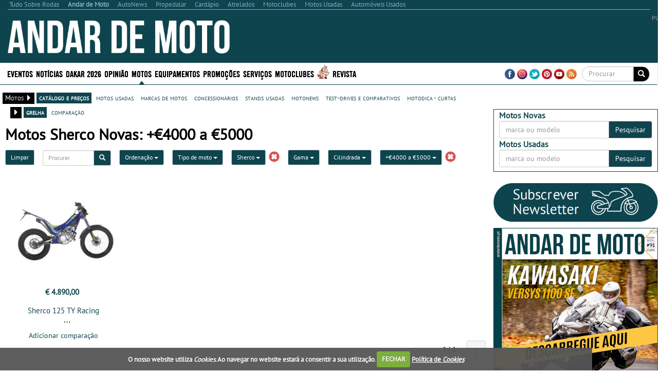

--- FILE ---
content_type: text/html; charset=utf-8
request_url: https://www.andardemoto.pt/motos-novas/b/sherco/?price=4000~5000
body_size: 40265
content:


<!DOCTYPE html>
<html lang="pt">
<head>
    <meta http-equiv="Content-Type" content="text/html; charset=utf-8">
    <meta name="viewport" content="width=device-width, initial-scale=1.0">
	<meta http-equiv="refresh" content="1920" >

        <title>Motos Sherco Novas: +€4000 a €5000 - Andar de Moto</title>
        <meta name="description" content="Motas Novas Sherco Novas - Trial. Pre&#231;os, cilindrada, pot&#234;ncia, comparativos, testes, fotos, concession&#225;rios e caracter&#237;sticas.">
        <meta property="og:type" content="article">
            <meta property="fb:app_id" content="645908942111749">
            <meta property="og:description" content="Motas Novas Sherco Novas - Trial. Pre&#231;os, cilindrada, pot&#234;ncia, comparativos, testes, fotos, concession&#225;rios e caracter&#237;sticas.">
            <meta property="og:image" content="https://www.andardemoto.pt/sites/andardemoto/img/og_logo.jpg">
            <meta property="og:title" content="Motos Sherco Novas: +€4000 a €5000">
            <meta property="og:url" content="https://www.andardemoto.pt/motos-novas/b/sherco/?price=4000%7e5000">
            <link rel="canonical" href="https://www.andardemoto.pt/motos-novas/b/sherco/?price=4000%7e5000" />
        <meta property="og:site_name" content="Andar de Moto">
        <meta name="p:domain_verify" content="200e21134ef15dd84ccf59688c282ddb">
    <meta property="og:locale" content="pt_PT" />
    <script type="application/ld+json">
        {
            "@context":"https://schema.org",
                "@type":"NewsMediaOrganization",
            "url":"https://www.andardemoto.pt/",
            "name":"Andar de Moto",
            "logo":"https://www.andardemoto.pt/sites/andardemoto/img/logo.png",
            "sameAs":[
                        "https://www.facebook.com/andardemoto"
                                                ,
                        "https://www.instagram.com/andardemoto/"
                                                ,
                        "https://www.youtube.com/user/AndardeMoto"
                                                ,
                        "https://twitter.com/Andardemotopt "
                                                ,
                        "https://www.pinterest.com/andardemoto/ "
            ]
                
                ,"address": {
                "@type": "PostalAddress",
                "streetAddress": "Avenida Duque de Loul&#233; N&#186; 38, Cave Esq. "
                    
                        ,"addressLocality": "Linda-a-Velha"
                    
                                                    
                        ,"postalCode": "2795-118"
                    
                                    
                        ,"addressCountry": "Portugal"
                    
                }
                
                    
                ,"contactPoint": {
                "@type": "ContactPoint",
                "contactType": "customer support"
                    
                        ,"telephone": "(+351) 216 004 596"
                    
                                    
                        ,"email": "contacto@andardemoto.pt"
                    
                }
            
    }
    </script>


    <link rel="alternate" type="application/rss+xml" title="Andar de Moto" href="https://www.andardemoto.pt/feed/">
    <link rel="shortcut icon" type="image/x-icon" href="/sites/andardemoto/img/favicon.ico">
        
    <link href="/cj/css/andardemoto?v=KVViLw2aRDh46eRYJoUR6QJKweIV2-5V-GEPR-Xz0C81" rel="stylesheet"/>



				<script>(function(){/*

				 Copyright The Closure Library Authors.
				 SPDX-License-Identifier: Apache-2.0
				*/
				'use strict';var g=function(a){var b=0;return function(){return b<a.length?{done:!1,value:a[b++]}:{done:!0}}},l=this||self,m=/^[\w+/_-]+[=]{0,2}$/,p=null,q=function(){},r=function(a){var b=typeof a;if("object"==b)if(a){if(a instanceof Array)return"array";if(a instanceof Object)return b;var c=Object.prototype.toString.call(a);if("[object Window]"==c)return"object";if("[object Array]"==c||"number"==typeof a.length&&"undefined"!=typeof a.splice&&"undefined"!=typeof a.propertyIsEnumerable&&!a.propertyIsEnumerable("splice"))return"array";
				if("[object Function]"==c||"undefined"!=typeof a.call&&"undefined"!=typeof a.propertyIsEnumerable&&!a.propertyIsEnumerable("call"))return"function"}else return"null";else if("function"==b&&"undefined"==typeof a.call)return"object";return b},u=function(a,b){function c(){}c.prototype=b.prototype;a.prototype=new c;a.prototype.constructor=a};var v=function(a,b){Object.defineProperty(l,a,{configurable:!1,get:function(){return b},set:q})};var y=function(a,b){this.b=a===w&&b||"";this.a=x},x={},w={};var aa=function(a,b){a.src=b instanceof y&&b.constructor===y&&b.a===x?b.b:"type_error:TrustedResourceUrl";if(null===p)b:{b=l.document;if((b=b.querySelector&&b.querySelector("script[nonce]"))&&(b=b.nonce||b.getAttribute("nonce"))&&m.test(b)){p=b;break b}p=""}b=p;b&&a.setAttribute("nonce",b)};var z=function(){return Math.floor(2147483648*Math.random()).toString(36)+Math.abs(Math.floor(2147483648*Math.random())^+new Date).toString(36)};var A=function(a,b){b=String(b);"application/xhtml+xml"===a.contentType&&(b=b.toLowerCase());return a.createElement(b)},B=function(a){this.a=a||l.document||document};B.prototype.appendChild=function(a,b){a.appendChild(b)};var C=function(a,b,c,d,e,f){try{var k=a.a,h=A(a.a,"SCRIPT");h.async=!0;aa(h,b);k.head.appendChild(h);h.addEventListener("load",function(){e();d&&k.head.removeChild(h)});h.addEventListener("error",function(){0<c?C(a,b,c-1,d,e,f):(d&&k.head.removeChild(h),f())})}catch(n){f()}};var ba=l.atob("aHR0cHM6Ly93d3cuZ3N0YXRpYy5jb20vaW1hZ2VzL2ljb25zL21hdGVyaWFsL3N5c3RlbS8xeC93YXJuaW5nX2FtYmVyXzI0ZHAucG5n"),ca=l.atob("WW91IGFyZSBzZWVpbmcgdGhpcyBtZXNzYWdlIGJlY2F1c2UgYWQgb3Igc2NyaXB0IGJsb2NraW5nIHNvZnR3YXJlIGlzIGludGVyZmVyaW5nIHdpdGggdGhpcyBwYWdlLg=="),da=l.atob("RGlzYWJsZSBhbnkgYWQgb3Igc2NyaXB0IGJsb2NraW5nIHNvZnR3YXJlLCB0aGVuIHJlbG9hZCB0aGlzIHBhZ2Uu"),ea=function(a,b,c){this.b=a;this.f=new B(this.b);this.a=null;this.c=[];this.g=!1;this.i=b;this.h=c},F=function(a){if(a.b.body&&!a.g){var b=
				function(){D(a);l.setTimeout(function(){return E(a,3)},50)};C(a.f,a.i,2,!0,function(){l[a.h]||b()},b);a.g=!0}},D=function(a){for(var b=G(1,5),c=0;c<b;c++){var d=H(a);a.b.body.appendChild(d);a.c.push(d)}b=H(a);b.style.bottom="0";b.style.left="0";b.style.position="fixed";b.style.width=G(100,110).toString()+"%";b.style.zIndex=G(2147483544,2147483644).toString();b.style["background-color"]=I(249,259,242,252,219,229);b.style["box-shadow"]="0 0 12px #888";b.style.color=I(0,10,0,10,0,10);b.style.display=
				"flex";b.style["justify-content"]="center";b.style["font-family"]="Roboto, Arial";c=H(a);c.style.width=G(80,85).toString()+"%";c.style.maxWidth=G(750,775).toString()+"px";c.style.margin="24px";c.style.display="flex";c.style["align-items"]="flex-start";c.style["justify-content"]="center";d=A(a.f.a,"IMG");d.className=z();d.src=ba;d.style.height="24px";d.style.width="24px";d.style["padding-right"]="16px";var e=H(a),f=H(a);f.style["font-weight"]="bold";f.textContent=ca;var k=H(a);k.textContent=da;J(a,
				e,f);J(a,e,k);J(a,c,d);J(a,c,e);J(a,b,c);a.a=b;a.b.body.appendChild(a.a);b=G(1,5);for(c=0;c<b;c++)d=H(a),a.b.body.appendChild(d),a.c.push(d)},J=function(a,b,c){for(var d=G(1,5),e=0;e<d;e++){var f=H(a);b.appendChild(f)}b.appendChild(c);c=G(1,5);for(d=0;d<c;d++)e=H(a),b.appendChild(e)},G=function(a,b){return Math.floor(a+Math.random()*(b-a))},I=function(a,b,c,d,e,f){return"rgb("+G(Math.max(a,0),Math.min(b,255)).toString()+","+G(Math.max(c,0),Math.min(d,255)).toString()+","+G(Math.max(e,0),Math.min(f,
				255)).toString()+")"},H=function(a){a=A(a.f.a,"DIV");a.className=z();return a},E=function(a,b){0>=b||null!=a.a&&0!=a.a.offsetHeight&&0!=a.a.offsetWidth||(fa(a),D(a),l.setTimeout(function(){return E(a,b-1)},50))},fa=function(a){var b=a.c;var c="undefined"!=typeof Symbol&&Symbol.iterator&&b[Symbol.iterator];b=c?c.call(b):{next:g(b)};for(c=b.next();!c.done;c=b.next())(c=c.value)&&c.parentNode&&c.parentNode.removeChild(c);a.c=[];(b=a.a)&&b.parentNode&&b.parentNode.removeChild(b);a.a=null};var ia=function(a,b,c,d,e){var f=ha(c),k=function(n){n.appendChild(f);l.setTimeout(function(){f?(0!==f.offsetHeight&&0!==f.offsetWidth?b():a(),f.parentNode&&f.parentNode.removeChild(f)):a()},d)},h=function(n){document.body?k(document.body):0<n?l.setTimeout(function(){h(n-1)},e):b()};h(3)},ha=function(a){var b=document.createElement("div");b.className=a;b.style.width="1px";b.style.height="1px";b.style.position="absolute";b.style.left="-10000px";b.style.top="-10000px";b.style.zIndex="-10000";return b};var K={},L=null;var M=function(){},N="function"==typeof Uint8Array,O=function(a,b){a.b=null;b||(b=[]);a.j=void 0;a.f=-1;a.a=b;a:{if(b=a.a.length){--b;var c=a.a[b];if(!(null===c||"object"!=typeof c||Array.isArray(c)||N&&c instanceof Uint8Array)){a.g=b-a.f;a.c=c;break a}}a.g=Number.MAX_VALUE}a.i={}},P=[],Q=function(a,b){if(b<a.g){b+=a.f;var c=a.a[b];return c===P?a.a[b]=[]:c}if(a.c)return c=a.c[b],c===P?a.c[b]=[]:c},R=function(a,b,c){a.b||(a.b={});if(!a.b[c]){var d=Q(a,c);d&&(a.b[c]=new b(d))}return a.b[c]};
				M.prototype.h=N?function(){var a=Uint8Array.prototype.toJSON;Uint8Array.prototype.toJSON=function(){var b;void 0===b&&(b=0);if(!L){L={};for(var c="ABCDEFGHIJKLMNOPQRSTUVWXYZabcdefghijklmnopqrstuvwxyz0123456789".split(""),d=["+/=","+/","-_=","-_.","-_"],e=0;5>e;e++){var f=c.concat(d[e].split(""));K[e]=f;for(var k=0;k<f.length;k++){var h=f[k];void 0===L[h]&&(L[h]=k)}}}b=K[b];c=[];for(d=0;d<this.length;d+=3){var n=this[d],t=(e=d+1<this.length)?this[d+1]:0;h=(f=d+2<this.length)?this[d+2]:0;k=n>>2;n=(n&
				3)<<4|t>>4;t=(t&15)<<2|h>>6;h&=63;f||(h=64,e||(t=64));c.push(b[k],b[n],b[t]||"",b[h]||"")}return c.join("")};try{return JSON.stringify(this.a&&this.a,S)}finally{Uint8Array.prototype.toJSON=a}}:function(){return JSON.stringify(this.a&&this.a,S)};var S=function(a,b){return"number"!==typeof b||!isNaN(b)&&Infinity!==b&&-Infinity!==b?b:String(b)};M.prototype.toString=function(){return this.a.toString()};var T=function(a){O(this,a)};u(T,M);var U=function(a){O(this,a)};u(U,M);var ja=function(a,b){this.c=new B(a);var c=R(b,T,5);c=new y(w,Q(c,4)||"");this.b=new ea(a,c,Q(b,4));this.a=b},ka=function(a,b,c,d){b=new T(b?JSON.parse(b):null);b=new y(w,Q(b,4)||"");C(a.c,b,3,!1,c,function(){ia(function(){F(a.b);d(!1)},function(){d(!0)},Q(a.a,2),Q(a.a,3),Q(a.a,1))})};var la=function(a,b){V(a,"internal_api_load_with_sb",function(c,d,e){ka(b,c,d,e)});V(a,"internal_api_sb",function(){F(b.b)})},V=function(a,b,c){a=l.btoa(a+b);v(a,c)},W=function(a,b,c){for(var d=[],e=2;e<arguments.length;++e)d[e-2]=arguments[e];e=l.btoa(a+b);e=l[e];if("function"==r(e))e.apply(null,d);else throw Error("API not exported.");};var X=function(a){O(this,a)};u(X,M);var Y=function(a){this.h=window;this.a=a;this.b=Q(this.a,1);this.f=R(this.a,T,2);this.g=R(this.a,U,3);this.c=!1};Y.prototype.start=function(){ma();var a=new ja(this.h.document,this.g);la(this.b,a);na(this)};
				var ma=function(){var a=function(){if(!l.frames.googlefcPresent)if(document.body){var b=document.createElement("iframe");b.style.display="none";b.style.width="0px";b.style.height="0px";b.style.border="none";b.style.zIndex="-1000";b.style.left="-1000px";b.style.top="-1000px";b.name="googlefcPresent";document.body.appendChild(b)}else l.setTimeout(a,5)};a()},na=function(a){var b=Date.now();W(a.b,"internal_api_load_with_sb",a.f.h(),function(){var c;var d=a.b,e=l[l.btoa(d+"loader_js")];if(e){e=l.atob(e);
				e=parseInt(e,10);d=l.btoa(d+"loader_js").split(".");var f=l;d[0]in f||"undefined"==typeof f.execScript||f.execScript("var "+d[0]);for(;d.length&&(c=d.shift());)d.length?f[c]&&f[c]!==Object.prototype[c]?f=f[c]:f=f[c]={}:f[c]=null;c=Math.abs(b-e);c=1728E5>c?0:c}else c=-1;0!=c&&(W(a.b,"internal_api_sb"),Z(a,Q(a.a,6)))},function(c){Z(a,c?Q(a.a,4):Q(a.a,5))})},Z=function(a,b){a.c||(a.c=!0,a=new l.XMLHttpRequest,a.open("GET",b,!0),a.send())};(function(a,b){l[a]=function(c){for(var d=[],e=0;e<arguments.length;++e)d[e-0]=arguments[e];l[a]=q;b.apply(null,d)}})("__d3lUW8vwsKlB__",function(a){"function"==typeof window.atob&&(a=window.atob(a),a=new X(a?JSON.parse(a):null),(new Y(a)).start())});}).call(this);

				window.__d3lUW8vwsKlB__("[base64]");
				</script>

	
	
	
    <script src="https://www.google.com/recaptcha/api.js?hl=pt-PT" async defer></script>
    <script src="//ajax.aspnetcdn.com/ajax/jQuery/jquery-1.10.2.min.js"></script>
	<script>
	    if (typeof jQuery == 'undefined')
	        document.write(unescape("%3Cscript src='/cj/jquery/1.10.2/jquery.min.js'%3E%3C/script%3E"));
	</script>
	<script src="//ajax.aspnetcdn.com/ajax/jquery.migrate/jquery-migrate-1.2.1.min.js"></script>
	<script>
	    if (typeof jQuery.migrateWarnings == 'undefined')
	        document.write(unescape("%3Cscript src='/cj/jquery/jquery-migrate-1.2.1.min.js'%3E%3C/script%3E"));
	</script>

    


        
            <script data-ad-client="ca-pub-1839959303375821" async src="https://pagead2.googlesyndication.com/pagead/js/adsbygoogle.js"></script>
<script>
            window.brandmScope = window.brandmScope || {};

            var googletag = googletag || {};
            googletag.cmd = googletag.cmd || [];

            function snRefreshGalleryAd() {
                if (googletag.pubads)
                    googletag.pubads().refresh([window.brandmScope.addSlotBMRosGallery]);
            }


            (function () {
                var gads = document.createElement('script');
                gads.async = true;
                gads.type = 'text/javascript';
                var useSSL = 'https:' == document.location.protocol;
                gads.src = (useSSL ? 'https:' : 'http:') +
                '//www.googletagservices.com/tag/js/gpt.js';
                var node = document.getElementsByTagName('script')[0];
                node.parentNode.insertBefore(gads, node);
            })();

            googletag.cmd.push(function () {
                //googletag.pubads().setForceSafeFrame(true);
                //  var pageConfig = {
                //	allowOverlayExpansion: true,
                //	allowPushExpansion: true/*,
                //	sandbox: false*/
                //  };
                //googletag.pubads().setSafeFrameConfig(pageConfig);

                var mapping_right = googletag.sizeMapping().
                  addSize([0, 0], []).
                  addSize([1364, 200], [[336, 280], [300, 250], [300, 300], [300, 600], [300, 1126]/*, [250, 500], [250, 250], [240, 400], [200, 200], [160, 600]*/]).
                  addSize([1170, 200], [[300, 250], [300, 300], [300, 600], [300, 1126]/*, [250, 500], [250, 250], [240, 400], [200, 200], [160, 600]*/]).
                  addSize([1020, 200], [[250, 500], [250, 250], [240, 400], [200, 200], [160, 600]]).
                  addSize([970, 200],  [[200, 400],                         [200, 200], [160, 600]]).
                    addSize([1000, 200], [[200, 200], [160, 600]]).
                  build(); // Desktop
                

                var mapping_top = googletag.sizeMapping().
                  addSize([0, 0], []).
                  addSize([1220, 200], [[728, 90], [468, 60]]).
                  addSize([960, 200], [[468, 60]]).
                  build();
                var mapping_top_mobile = googletag.sizeMapping().
                  addSize([0, 0], []).
                  addSize([1000, 200], []). // Desktop
                  addSize([970, 200], [[970, 90], [970, 90], [728, 90], [468, 60], [320, 100]]).
                  addSize([728, 200], [[728, 90], [468, 60], [320, 100]]).
                  addSize([468, 200], [[468, 60], [320, 100]]).
                  addSize([320, 200], [[320, 100]]).
                  build();
                //if (  false && ( controllerAction=="Article.Article"
                //     || controllerAction == "Article.List")
                //    )
                //{
                //   <text>
                //    var mapping_inside = googletag.sizeMapping().
                //          addSize([1170, 200], [[728, 90]]). // Desktop
                //          addSize([0, 0], [300, 250]).
                //          build();
                //    </text>
                //}
                //else
                //{
                var mapping_section_sponsorship = googletag.sizeMapping().
                        addSize([0, 0], []).
                        addSize([1412, 200], [[970, 250], [970, 90], [728, 90], ]). // Desktop
                        addSize([1255, 200], [[900, 232], [728, 90], ]). // Desktop
                        addSize([1170, 200], [[815, 210], [728, 90], ]). // Desktop
                        addSize([1000, 200], [, [728, 90], ]). // Desktop
                        addSize([728, 200],  [[700, 180], [320, 100]]).
                        addSize([340, 200],  [[320, 100]]).
                        addSize([320, 200],  [[320, 100]]).
                        build();
                var mapping_inside_old = googletag.sizeMapping().
                        addSize([0, 0], []).
                        addSize([1412, 200], [[970, 250], [970, 90], [728, 90], [560, 315]]). // Desktop
                        addSize([1255, 200], [[900, 232], [728, 90], [560, 315]]). // Desktop
                        addSize([1170, 200], [[815, 210], [728, 90], [560, 315]]). // Desktop
                        addSize([728, 200],  [[700, 180], [560, 315]]).
                        addSize([340, 200],  [ [300, 250], [300, 300], [300, 600], [320, 100]]).
                        addSize([320, 200],  [ [300, 250], [300, 300], [300, 600]]).
                        build();

                var mapping_inside = googletag.sizeMapping().
                        addSize([0, 0], []).
                        addSize([1412, 200], [[970, 250], [970, 90], [728, 90], [560, 315]]). // Desktop
                        addSize([1255, 200], [[900, 232],            [728, 90], [560, 315]]). // Desktop
                        addSize([1170, 200], [[815, 210],            [728, 90], [560, 315]]). // Desktop
                        addSize([1040, 200],  [[700, 180], [560, 315]]).
                        addSize([620, 200],  [[600, 155], [560, 315]]).
                        addSize([340, 200],  [ [300, 250], [300, 300], [300, 600], [320, 100]]).
                        addSize([320, 200],  [ [300, 250], [300, 300], [300, 600]]).
                        addSize([270, 200],  [                         [250, 500]]).
                        build();
						
                var mapping_inside2 = mapping_inside;
				
                

                var mapping_footer = googletag.sizeMapping().
                        addSize([970, 200], [[970, 250], [970, 90], [728, 90], [468, 60], [320, 100]]).
                        addSize([728, 200], [[728, 90], [468, 60], [320, 100]]).
                        addSize([468, 200], [[468, 60], [320, 100]]).
                        addSize([320, 200], [[320, 100]]).
                        addSize([0, 0], []).
                        build();

                var mapping_gallery = googletag.sizeMapping().
                  addSize([940, 200], [[300, 250], [300, 300], [300, 600]]). // Desktop 
                addSize([0, 0], []).
                build();

                

				googletag.defineSlot('/307742930/BM_ROS_CLI_CLVR', [[1, 1],[250, 250], [300, 250], [728, 90], [970, 250]], 'div-gpt-ad-1438900304967-CLI-CLVR').addService(googletag.pubads());
                googletag.defineSlot('/307742930/ADM_SECTION_SPONSORSHIP', [728, 90], 'div-gpt-ad-Section_Sponsorship').defineSizeMapping(mapping_section_sponsorship).addService(googletag.pubads());



                            
            googletag.defineSlot('/307742930/BM_ros_atf_top', [728, 90], 'div-gpt-ad-1438900304967-0').defineSizeMapping(mapping_top).addService(googletag.pubads());
        

                            
            googletag.defineSlot('/307742930/BM_ros_atf_top_mobile', [728, 90], 'div-gpt-ad-1438900304967-4').defineSizeMapping(mapping_top_mobile).addService(googletag.pubads());
        

                            
            googletag.defineSlot('/307742930/BM_ros_atf_right', [300,250], 'div-gpt-ad-1438900304967-2').defineSizeMapping(mapping_right).addService(googletag.pubads());
        

                            
            googletag.defineSlot('/307742930/BM_ros_atf_bottom_right', [300,250], 'div-gpt-ad-1438900304967-3').defineSizeMapping(mapping_right).addService(googletag.pubads());
        

                            
            googletag.defineSlot('/307742930/BM_ros_bottom_right2', [300, 250], 'div-gpt-ad-1438900304967-10').defineSizeMapping(mapping_right).addService(googletag.pubads());
        

                            
            googletag.defineSlot('/307742930/BM_ros_bottom_right3', [300, 250], 'div-gpt-ad-1438900304967-11').defineSizeMapping(mapping_right).addService(googletag.pubads());
        

                            
            googletag.defineSlot('/307742930/BM_ros_bottom_right4', [300, 250], 'div-gpt-ad-1438900304967-13').defineSizeMapping(mapping_right).addService(googletag.pubads());
        

                            
            googletag.defineSlot('/307742930/BM_ros_insidecontent', [300, 250], 'div-gpt-ad-1438900304967-1').defineSizeMapping(mapping_inside).addService(googletag.pubads());
        

                            
            googletag.defineSlot('/307742930/BM_ros_insidecontent2', [300,250], 'div-gpt-ad-1438900304967-5').defineSizeMapping(mapping_inside2).addService(googletag.pubads());
        

                            
            googletag.defineSlot('/307742930/BM_ros_insidecontent3', [300,250], 'div-gpt-ad-1438900304967-6').defineSizeMapping(mapping_inside2).addService(googletag.pubads());
        

                            
            googletag.defineSlot('/307742930/BM_ros_insidecontent4', [300,250], 'div-gpt-ad-1438900304967-14').defineSizeMapping(mapping_inside2).addService(googletag.pubads());
        

                            
            googletag.defineSlot('/307742930/BM_ros_insidecontent5', [300,250], 'div-gpt-ad-1438900304967-15').defineSizeMapping(mapping_inside2).addService(googletag.pubads());
        

                            
            googletag.defineSlot('/307742930/BM_ros_prefooter', [300,250], 'div-gpt-ad-1438900304967-7').defineSizeMapping(mapping_inside2).addService(googletag.pubads());
        

               
                window.brandmScope.addSlotBMRosGallery =
                            
            googletag.defineSlot('/307742930/BM_ros_gallery', [300, 600], 'div-gpt-ad-1438900304967-9').defineSizeMapping(mapping_gallery).addService(googletag.pubads());
        



                
                //window.brandmScope.addSlot5 = googletag.defineOutOfPageSlot('/115303272/ADM_AllSite_OOP', 'div-gpt-ad-oop').addService(googletag.pubads());




                 var resizeTimer;
                var windowwidth = window.innerWidth;

                function resizer() {
                    googletag.pubads().refresh(null, { changeCorrelator: false });
                }

                var breakpoints = [];
                function buildMappingBreakpoints(mapping) {
                    mapping.forEach(
                        function myFunction(item, index) {
                            var i;
                            for (i = 0; i < breakpoints.length; i++)
                                if (breakpoints[i] == item[0][0])
                                    break;
                            if (i == breakpoints.length)
                                breakpoints.push(item[0][0]);
                        }
                            );
                }

                function buildBreakpoints() {
                    buildMappingBreakpoints(mapping_right);
                    buildMappingBreakpoints(mapping_top);
                    buildMappingBreakpoints(mapping_top_mobile);
                    buildMappingBreakpoints(mapping_inside);
                    buildMappingBreakpoints(mapping_inside2);
                    buildMappingBreakpoints(mapping_footer);
                    buildMappingBreakpoints(mapping_gallery);
                    breakpoints.sort(function (a, b) { return b - a });
                }
                buildBreakpoints();

                function calcBreakpoint(width) {
                    for (i = 0; i < breakpoints.length; i++)
                        if (width >= breakpoints[i])
                            break;
                    return i;
                }

                window.addEventListener("resize", function () {
                    var bp1 = calcBreakpoint(windowwidth);
                    var bp2 = calcBreakpoint(window.innerWidth);
                    windowwidth = window.innerWidth;
                    if (bp1 != bp2) {
                        clearTimeout(resizeTimer);
                        resizeTimer = setTimeout(resizer, 250);
                    }
                });



                        googletag.pubads().setTargeting("site", "andardemoto");
		                    googletag.pubads().setTargeting("page-type", "catalog-list");
		                    googletag.pubads().setTargeting("catalog-price-range", "motosnovas-4000till5000");
		                    googletag.pubads().setTargeting("catalog", "motosnovas");
		                    googletag.pubads().setTargeting("catalog-view", "motosnovas");

                googletag.pubads().enableSingleRequest();
                googletag.pubads().collapseEmptyDivs();
                googletag.enableServices();
            });
</script>
    
     <!-- Google tag (gtag.js) -->
    <script async src="https://www.googletagmanager.com/gtag/js?id=G-9C1XV5C8R8"></script>
    <script>
        window.dataLayer = window.dataLayer || [];
        function gtag() { dataLayer.push(arguments); }
        gtag('js', new Date());

            
            gtag('config', 'G-9C1XV5C8R8', { 'cookie_domain': 'andardemoto.pt' } );
            
    </script>
    <script language="javascript">
            (function() {
                
                
                Frequency = 20; 

                GA_EventCategory = 'Page Interaction'; // Google Analytics event category
                GA_EventAction = 'Scroll Down'; // Google Analytics event action.

                /************ DON'T EDIT BELOW THIS PART ************/
                _frequency = Frequency;
                _repentance = 100 / Frequency;
                var _scrollMatrix = new Array();
                for (ix = 0; ix < _repentance; ix++) {
                    _scrollMatrix[ix] = [_frequency, 'false'];
                    _frequency = Frequency + _frequency;
                }
                $(document).scroll(function (e) {
                    for (iz = 0; iz < _scrollMatrix.length; iz++) {
                        if (($(window).scrollTop() + $(window).height() >= $(document).height() * _scrollMatrix[iz][0] / 100) && (_scrollMatrix[iz][1] == 'false')) {
                            _scrollMatrix[iz][1] = 'true';
                            //if (_scrollMatrix[iz][0]>=60)
                            //    ga('send', 'event', GA_EventCategory, GA_EventAction, _scrollMatrix[iz][0] + '%');
                            //else
                            //    ga('send', 'event', GA_EventCategory, GA_EventAction, _scrollMatrix[iz][0] + '%', {'nonInteraction': true});
                            if (_scrollMatrix[iz][0] >= 60)
                                gtag('event', GA_EventAction, { 'event_category': GA_EventCategory, 'event_label': _scrollMatrix[iz][0] + '%' });
                            else
                                gtag('event', GA_EventAction, { 'event_category': GA_EventCategory, 'event_label': _scrollMatrix[iz][0] + '%', 'non_interaction': true });
                        }
                    }
                });
            })();
    </script>



    
<style>
    .content_title_color {
        color: #0e444e;
    }
    .catalog-product-features-label-group {
        color: #0e444e;
    }
    .sn-page-title  {
        border-bottom-color: #0e444e;
    }
    .bm-title-hr {
        background: #0e444e;
    }
    .more-places-list h4{
        color: #0e444e;
    }
    .media-datetime {
        background-color: #0e444e;
        color: #FFF;
        font-size: 13px;
        padding-left: 4px;
        padding-right: 4px;
    }
    .count-widget{
        color: #0e444e;
    }

.sn-site-background-menu
{
    background-color: #0e444e;
    color:#FFF;
}

.mini-news-header
{
    background-color: #0e444e;
}

.mini-news .stripped:hover, .mini-news .stripped-odd:hover
{
    color: #0e444e;
}


</style>




    <style>


        .sn-widget-place-brands img {
        border: 2px solid #0e444e;
        }

        .sn-content .content-block-title
        {
            color:#0e444e;
            font-size:1.2em;
        }
        /*.sn-content h2.content-block-title:before
        {
            content: '\2022   '
        }*/

        .layout-menu-bar .navbar-default .navbar-nav > li > a:hover, .layout-menu-bar .navbar-default .navbar-nav > li >a:focus {
                        background-color:#0e444e;
            color:#ffffff;
            height:42px;
                    }
        .navbar-toggle {
                        margin:5px 0px 2px 20px;
                        background-color: rgb(241, 241, 241);
                    }

        .link_color a {
                        color:#0e444e;
                    }
        .brand_hover:hover{
                        background-color:#0e444e;
                    }
        .brand_hover:hover a, .brand_hover:hover p{
                        color:#fff !important;
            background-color:#0e444e;
                    }
        .multimedia-box a {
                        color:#0e444e;
                    }
        .multimedia-box .hover_highlight a:hover{
                        color:#fff;
            background-color:#0e444e;
                    }
        .multimedia-box .hover_highlight:hover{
                        background-color:#0e444e;
                    }

        .source-new {
             font-size:10px;
                    color: #0e444e;
                }
                .source-new .author {
                    font-weight: bold;
                }
        .panel-default h4 > a {
            color: #0e444e;
        }
        .body-bottom-padding {
            background-color: #EFEFEF;
        }
        .heading-bar {
            background-color: #EFEFEF;
        }
        .primary-menu {
            background-color: #000000;
            max-height:42px;
        }
        .url-ask-proposal-btn.btn-default{
            background-color: #e84336;
            color: #FFF;
            border-color: #af4d41;
        }
        .url-ask-proposal-btn.btn-default:hover,
        .url-ask-proposal-btn.btn-default:focus,
        .url-ask-proposal-btn.btn-default:active,
        .url-ask-proposal-btn.btn-default.active,
        .open > .url-ask-proposal-btn.dropdown-toggle.btn-default {
            background-color: #0e444e;
            color: #FFF;
        }

        .btn-default {
            color: #fff;
          background-color: #0e444e;
            border-color: #ccc;
        }
        .primary-menu .btn-default{
            background-color: #000000;
        }

        .btn-default:hover,
        .btn-default:focus,
        .btn-default:active,
        .btn-default.active,
        .open > .dropdown-toggle.btn-default {
            color: #333;
              background-color: #e6e6e6;
              border-color: #adadad;
        }
.btn-default.disabled, .btn-default[disabled], fieldset[disabled] .btn-default, .btn-default.disabled:hover, .btn-default[disabled]:hover, fieldset[disabled] .btn-default:hover, .btn-default.disabled:focus, .btn-default[disabled]:focus, fieldset[disabled] .btn-default:focus, .btn-default.disabled:active, .btn-default[disabled]:active, fieldset[disabled] .btn-default:active, .btn-default.disabled.active, .btn-default[disabled].active, fieldset[disabled] .btn-default.active {
            color: #333;
}


        .navbar-default .navbar-collapse, .navbar-default .navbar-form {
            border-color: #000000;

        }
        .navbar .nav > li > a {
            color: #FFFFFF;
        }
        .news > a > h1, .news > a > h4 {
            color: #0e444e;
        }
/*        .media p > button{
            background-color: #0e444e;
            color:#fff;
        }*/
        .news > a > p {
            color: #000000;
        }
        .media-box .multimedia-box > h4 {
            color: #0e444e;
        }
        .title_box a:hover {
            color: #0e444e;
        }
        .navbar .nav li.dropdown.active > .dropdown-toggle {
            background-color: transparent;
            color: #FFFFFF;
            height:42px;
        }
        h4.menuTitle, td.menuTitle, strong.menuTitle {
            color: #0e444e;
        }


        .well-rotator a.thumbnail:hover, a.thumbnail:focus {
            background-color:#0e444e;
            color:#FFFFFF;
            border-radius:0px;
        }

        .well-rotator a.thumbnail {
            color:#0e444e;
        }

        h1, h4, h5 {
            font-size:17.5px;
            color: #0e444e;
        }
        h4, h5 {
            font-size:14px;
        }
        h2 {
            color: #0e444e;
        }

        .menuTitle {
            color:#0e444e;
        }

        /*PROMOTIONS DESIGN + CSS Countdown widget */

        .promo-button {
            background-color: #0e444e;
            height:30px;
            width:90px;
            color: #ffffff;
            text-align: center;
            vertical-align: middle;
            margin-top:27px;
        }

        .condition {
            color: #0e444e;
            font-weight:bold;
        }

        .tag-color-site, .tag-color-site a:hover, .tag-color-site a:focus{
            background-color: #0e444e;
            color: #fff;
        }

        .search-section-link, .search-section-link a:hover, .search-section-link a:focus{
            background-color: #0e444e;
            color: #fff !important;

            padding: 0 5px 0 5px;
        }
            
            .search-section-box .search-section-link, .search-section-box .search-section-link a:hover, .search-section-box .search-section-link a:focus{
                background-color: #000;
            }
            
        .search-section-title-link, .search-section-title-link a:hover, .search-section-title-link a:focus{
            color: #0e444e !important;

            padding: 0 5px 0 5px;
        }


        /* CSS Datas de Eventos */

        .main-articles .media-datetime {
            background-color: #0e444e;
            color: #FFF;
            font-size: 13px;
            padding-left: 4px;
            padding-right: 4px;
        }

        .main-articles .media-datetime {
            background-color: #0e444e;
            color: #FFF;
            font-size: 14px;
            padding-left: 4px;
            padding-right: 4px;
        }

        .main-articles .hover_highlight {
            padding-right: 0;
        }

/*        .more-news-list .media {
            padding-bottom: 10px;
        }*/

        /******** COUNTDOWN ********/
        .countdown_amount {
            color:#0e444e;
        }


        /***** PV_ListElement ****/
/*        .main-articles .media.hover_highlight {
            margin-top:0px !important;
        }*/


		
            .mm-left .content-block-image {
            margin-right: 10px;
            }
		

    </style>
</head>
<body class="body-background">

<div id='div-gpt-ad-1438900304967-CLI-CLVR' style='width:0px; height:0px;'></div>





    
        <div id="InviteSelectUserPreferencesModalForm" data-toggle="modal" data-backdrop="static" data-keyboard="false" class="modal" tabindex="-1" role="dialog" aria-hidden="true">
        </div>
        <script>
            var snBrandmUP = {};
            jQuery(function ($) {
                var d = new Date();
                var ts = (((((d.getFullYear() * 100 + d.getMonth()) * 100 + d.getDate()) * 100 + d.getHours()) * 100 + d.getMinutes()) * 100 + d.getSeconds()) * 1000 + d.getMilliseconds() + "-" + Math.floor((Math.random() * 100000));
                var lastPage = $.cookie('BrandM_UPV2_LastPage');
                var waitTill = $.cookie('BrandM_UPV2_WaitTill');
                var waitWhy = $.cookie('BrandM_UPV2_WaitState');
                var lastCampaignCode = $.cookie('BM_UPV2_LastCC');
                var curPage = Date.now();
                var canShow = false;
                var showPopUp = false;
                var campaignCode = 'REV-ADM-202512';
                var showHighlight = false;
                var msDay = 1000 * 60 * 1440;

                var debAction = '';
                var debLabel = '';

                var timeToShowPopup = 2000;

                function mobilecheck() {
                    var check = false;
                    (function (a) { if (/(android|bb\d+|meego).+mobile|avantgo|bada\/|blackberry|blazer|compal|elaine|fennec|hiptop|iemobile|ip(hone|od)|iris|kindle|lge |maemo|midp|mmp|mobile.+firefox|netfront|opera m(ob|in)i|palm( os)?|phone|p(ixi|re)\/|plucker|pocket|psp|series(4|6)0|symbian|treo|up\.(browser|link)|vodafone|wap|windows ce|xda|xiino/i.test(a) || /1207|6310|6590|3gso|4thp|50[1-6]i|770s|802s|a wa|abac|ac(er|oo|s\-)|ai(ko|rn)|al(av|ca|co)|amoi|an(ex|ny|yw)|aptu|ar(ch|go)|as(te|us)|attw|au(di|\-m|r |s )|avan|be(ck|ll|nq)|bi(lb|rd)|bl(ac|az)|br(e|v)w|bumb|bw\-(n|u)|c55\/|capi|ccwa|cdm\-|cell|chtm|cldc|cmd\-|co(mp|nd)|craw|da(it|ll|ng)|dbte|dc\-s|devi|dica|dmob|do(c|p)o|ds(12|\-d)|el(49|ai)|em(l2|ul)|er(ic|k0)|esl8|ez([4-7]0|os|wa|ze)|fetc|fly(\-|_)|g1 u|g560|gene|gf\-5|g\-mo|go(\.w|od)|gr(ad|un)|haie|hcit|hd\-(m|p|t)|hei\-|hi(pt|ta)|hp( i|ip)|hs\-c|ht(c(\-| |_|a|g|p|s|t)|tp)|hu(aw|tc)|i\-(20|go|ma)|i230|iac( |\-|\/)|ibro|idea|ig01|ikom|im1k|inno|ipaq|iris|ja(t|v)a|jbro|jemu|jigs|kddi|keji|kgt( |\/)|klon|kpt |kwc\-|kyo(c|k)|le(no|xi)|lg( g|\/(k|l|u)|50|54|\-[a-w])|libw|lynx|m1\-w|m3ga|m50\/|ma(te|ui|xo)|mc(01|21|ca)|m\-cr|me(rc|ri)|mi(o8|oa|ts)|mmef|mo(01|02|bi|de|do|t(\-| |o|v)|zz)|mt(50|p1|v )|mwbp|mywa|n10[0-2]|n20[2-3]|n30(0|2)|n50(0|2|5)|n7(0(0|1)|10)|ne((c|m)\-|on|tf|wf|wg|wt)|nok(6|i)|nzph|o2im|op(ti|wv)|oran|owg1|p800|pan(a|d|t)|pdxg|pg(13|\-([1-8]|c))|phil|pire|pl(ay|uc)|pn\-2|po(ck|rt|se)|prox|psio|pt\-g|qa\-a|qc(07|12|21|32|60|\-[2-7]|i\-)|qtek|r380|r600|raks|rim9|ro(ve|zo)|s55\/|sa(ge|ma|mm|ms|ny|va)|sc(01|h\-|oo|p\-)|sdk\/|se(c(\-|0|1)|47|mc|nd|ri)|sgh\-|shar|sie(\-|m)|sk\-0|sl(45|id)|sm(al|ar|b3|it|t5)|so(ft|ny)|sp(01|h\-|v\-|v )|sy(01|mb)|t2(18|50)|t6(00|10|18)|ta(gt|lk)|tcl\-|tdg\-|tel(i|m)|tim\-|t\-mo|to(pl|sh)|ts(70|m\-|m3|m5)|tx\-9|up(\.b|g1|si)|utst|v400|v750|veri|vi(rg|te)|vk(40|5[0-3]|\-v)|vm40|voda|vulc|vx(52|53|60|61|70|80|81|83|85|98)|w3c(\-| )|webc|whit|wi(g |nc|nw)|wmlb|wonu|x700|yas\-|your|zeto|zte\-/i.test(a.substr(0, 4))) check = true; })(navigator.userAgent || navigator.vendor || window.opera);
                    return check;
                };

                try {
                    if (lastPage) {
                        lastPage = parseInt(lastPage);
                        if (curPage - lastPage <= msDay)
                            canShow = true;
                    }
					//else
					//	canShow=true;



                    if (!waitTill) {
                        showPopUp = canShow;
                    }
                    if (canShow && !showPopUp && campaignCode != '' && campaignCode != lastCampaignCode/* && !mobilecheck()*/)
                    {
                        showHighlight = true;
                    }
                    if (showPopUp)
                        debAction = "Ok1Ok2";
                    else if (showHighlight)
                        debAction = "Ok1~Ok2HL";
                    else if (canShow)
                        debAction = "Ok1~Ok2";
                    else
                        debAction = "~Ok1~Ok2";
                    if (waitWhy)
                        debAction += ":" + waitWhy;
                    if (waitTill) {
                        var days = Math.floor((parseInt(waitTill) - curPage) / msDay);
                        debLabel = days;
                    }
                }
                catch (e) {
                    debLabel += ": " + debAction + ": " + e.message;
                    debAction = 'Exception';
                }
                    
                //if (!(ga == null))
                //    ga('send', 'event', 'UserPreferencesDebV2', debAction, "[" + ts + "] " + debLabel, { nonInteraction: true });
                if (!(gtag == null))
                    gtag('event', debAction, { 'event_category': 'UserPreferencesDebV2', 'event_label': "[" + ts + "] " + debLabel, 'non_interaction': true });
                
                $.cookie('BrandM_UPV2_LastPage', curPage, {
                    domain: 'andardemoto.pt',
                    path: '/',
                    expires: 7
                });

                function doState(action, label, days) {
                    //if (!(ga == null))
                    //{
                    //    if (label)
                    //        ga('send', 'event', 'UserPreferencesV2', action, "[" + ts + "] " + label, { nonInteraction: true });
                    //    else
                    //        ga('send', 'event', 'UserPreferencesV2', action, "[" + ts + "]", { nonInteraction: true });
                    //}
                    if (!(gtag == null)) {
                        if (label)
                            gtag('event', action, { 'event_category': 'UserPreferencesV2', 'event_label': "[" + ts + "] " + label, 'non_interaction': true });
                        else
                            gtag('event', action, { 'event_category': 'UserPreferencesV2', 'event_label': "[" + ts + "]", 'non_interaction': true });
                    }
                    if (days != 0) {
                        $.cookie('BrandM_UPV2_WaitTill', curPage + days * msDay, {
                            domain: 'andardemoto.pt',
                            path: '/',
                            expires: days
                        });
                        $.cookie('BrandM_UPV2_WaitState', action, {
                            domain: 'andardemoto.pt',
                            path: '/',
                            expires: days
                        });
                    }
                }


                $('#InviteSelectUserPreferencesModalForm').on('shown.bs.modal', function () {
                    $("#invite-select-user-preferences-modal-form input[name='Email']").focus();
                })


                $('.invite-select-user-preferences-modal-btn').on('click', function () {
                    doState('PopupMan', '', 2);
                    $('#InviteSelectUserPreferencesModalForm').html('');
                    $('#InviteSelectUserPreferencesModalForm').load('/invite-select-user-preferences-modal/');
                    
                    $('#InviteSelectUserPreferencesModalForm').modal({
                        backdrop: 'static',
                        keyboard: false,
                        toggle: 'modal' 
                    });
                });
                if (showPopUp) {
                    setTimeout(function () {
                        doState('PopupAuto', '', 2);
                        $('#InviteSelectUserPreferencesModalForm').html('');
                        $('#InviteSelectUserPreferencesModalForm').load('/invite-select-user-preferences-modal/');
                        $('#InviteSelectUserPreferencesModalForm').modal({
                            backdrop: 'static',
                            keyboard: false,
                            toggle: 'modal'
                        });
                    }, timeToShowPopup);
                }
                else if (showHighlight)
                {
                    setTimeout(function () {
                        doState('HighlightPopup', '', 0);
                        $.cookie('BM_UPV2_LastCC', 'REV-ADM-202512', {
                            domain: 'andardemoto.pt',
                            path: '/',
                            expires: 30
                        });
                        $('#InviteSelectUserPreferencesModalForm').html('');
                        $('#InviteSelectUserPreferencesModalForm').load('/invite-select-user-preferences-modal/?cc=REV-ADM-202512');
                        $('#InviteSelectUserPreferencesModalForm').modal({
                            backdrop: 'static',
                            keyboard: false,
                            toggle: 'modal'
                        });
                    }, timeToShowPopup);
                }

                snBrandmUP.highlightClose = function (campaignCode) {
                    doState('HighlightClose', campaignCode, 0);
                }
                snBrandmUP.highlightClick = function (campaignCode) {
                    doState('HighlightClick', campaignCode, 0);
                }
                snBrandmUP.regDone = function (services) {
                    doState('Done', services, 180);
                }
                snBrandmUP.regDoneNew = function (services) {
                    doState('DoneNew', services, 180);
                }

                snBrandmUP.regLater = function () {
                    doState('Later', '', 15);
                }

                snBrandmUP.regNoOtherNews = function () {
                    doState('NoOtherNews', '', 0);
                }

                snBrandmUP.regAlready = function () {
                    doState('Already', '', 90);
                }

                snBrandmUP.regClose = function () {
                    doState('Close', '', 15);
                }

                snBrandmUP.regValidationError = function (message) {
                    doState('ValError', message, 7);
                }

                snBrandmUP.regError = function (message) {
                    doState('Error', message, 7);
                }

                snBrandmUP.completeReg = function () {
                    doState('CompleteRegistration', '', 0);
                }

                snBrandmUP.login = function () {
                    doState('Login', '', 0);
                }
            });
        </script>



    


<script>
    window.fbAsyncInit = function () {
        FB.init({
            appId : '645908942111749',
            autoLogAppEvents: true,
            xfbml: true,
            version: 'v8.0'
        });
    };
</script>
<script async defer crossorigin="anonymous" src="https://connect.facebook.net/pt_PT/sdk.js"></script>




    


<div class="top-bar" id="brandm_portal_top_bar"> 
        <div class="visible-xs" style="overflow:hidden" id="brandm_portal_top_bar-mobile">
            <div class="container">
                <div class="row">
                    <div class="col-sm-12">
                        <ul>
                            <li><a href="//www.andardemoto.pt">Andar de Moto</a></li>
                            <li><a href="//www.autonews.pt">Auto News</a></li>
                            <li><a href="//www.propedalar.com/">Propedalar</a></li>
                            <li><a href="//www.cardapio.pt/">Cardápio</a></li>
                        </ul>
                    </div>
                </div>
            </div>
        </div>
    <div class="hidden-xs">
        <div class="container">
            <div class="row">
                <div class="col-sm-12">
                    <ul>
        <li><a href="https://www.tudosobrerodas.pt/" >Tudo Sobre Rodas</a></li>
        <li><a href="https://www.andardemoto.pt/"  class='active'>Andar de Moto</a></li>
        <li><a href="https://www.autonews.pt/" >AutoNews</a></li>
        <li><a href="https://www.propedalar.pt/" >Propedalar</a></li>
        <li><a href="https://www.cardapio.pt/" >Card&#225;pio</a></li>
        <li><a href="https://www.atrelados.com/" >Atrelados</a></li>
                                <li><a href="https://motoclubes.andardemoto.pt/" >Motoclubes</a></li>
        <li><a href="https://motasusadas.andardemoto.pt/" >Motos Usadas</a></li>
        <li><a href="https://usados.autonews.pt/" >Autom&#243;veis Usados</a></li>
                    </ul>
                </div>
            </div>
        </div>
    </div>
</div>

    <div>
        

    <style>
        .sn-layout-desktop .pub:after {
            right: -25px;
        }

        .layout-site-bar {
            padding-left: 0px;
            padding-right: 0px;
            padding-bottom: 0px;
            background-color: #0e444e;
        }

        #brandm_portal_top_bar {
            background-color: #000000;
        }

        .sn-layout-mobile,
        .sn-layout-desktop {
            display: none;
            /*background-color: #0e444e;*/
        }

        .layout-site-bar h1 {
            display: inline-block;
        }

        @media all and (max-width: 604px) {
            .sn-layout-mobile {
                display: block;
            }

            .layout-site-bar img.sn-layout-mobile {
                margin: 0 auto;
                display: inline-block;
            }
        }



        @media all and (min-width: 753px) {
            .sn-layout-desktop {
                display: block;
            }

            .layout-site-bar img.sn-layout-desktop {
                display: inline-block;
            }
        }
    </style>
    <div class="container sn-layout-mobile">
        <div class="row" style="text-align:center;padding-left:0px;padding-right:0px;margin-top:0px">
            


    <div id='div-gpt-ad-1438900304967-4' class="pub" style="text-align:center;display:inline;clear:both">
            <script>
                googletag.cmd.push(function () { googletag.display('div-gpt-ad-1438900304967-4'); });
            </script>
    </div>


        </div>
    </div>
    <div class="layout-site-bar">
        <div class="container">
            <div class="row">
                <div class="col-md-12" style="padding-left:15px;padding-right:15px">
                        <a href="https://www.andardemoto.pt/">
                            <img width="432" height="100" class="img-responsive sn-layout-mobile sn-layout-desktop" src="/sites/andardemoto/img/logo-menu.png?v3" alt="Motos Sherco Novas: +€4000 a €5000 - Andar de Moto">
                        </a>

                    <div class="sn-layout-desktop" style="padding-right:0px;position: absolute;right:15px;top:3px;padding-right:0px;">
                        


        <div id='div-gpt-ad-1438900304967-0' class="pub" style="text-align:center;display:inline;clear:both">
            <script>
            googletag.cmd.push(function () { googletag.display('div-gpt-ad-1438900304967-0'); });
            </script>
        </div>


                    </div>
                </div>
            </div>
        </div>
    </div>

    </div>
    <nav>


<div class="row megamenu">
    <nav class="navbar navbar-static-top layout-menu-bar navbar-default" role="navigation">
        <div class="navbar yamm navbar-default" style="margin-bottom:2px">
            <div class="primary-menu">
                <div class="container" style="height:42px; "><!-- padding:0px 2017/12-29-->
                    <div class="navbar-header">
                        <button data-target="#nav1" data-toggle="collapse" class="navbar-toggle pull-left">
                          <span class="sr-only">Toggle navigation</span>
                          <span class="icon-bar"></span>
                          <span class="icon-bar"></span>
                          <span class="icon-bar"></span>
                        </button>
                        
                            <form class="navbar-right navbar-form" action="https://www.andardemoto.pt/pesquisa/" method="get">
                                <div class="form-inline pull-right">
                                    <div class="input-append"> 
                                        <input type="text" name="q" class="search-query search_behavior form-control pull-left" placeholder="Procurar"><button type="submit" class="btn btn-default"><span class="glyphicon glyphicon-search"></span></button> 
                                    </div>
                                </div>
                            </form>
                        <div id="social-btn">
                                    <a target="_blank" href="https://www.facebook.com/andardemoto"><img src="/img/sm2/facebook.png" width="20" height="20" alt="Facebook"></a>
                                    <a target="_blank" href="https://www.instagram.com/andardemoto/">
                                        <img src="/img/sm2/instagram.png" width="20" height="20" alt="Instagram">
                                    </a>
                                    <a target="_blank" href="https://twitter.com/Andardemotopt"><img src="/img/sm2/twitter.png" width="20" height="20" alt="Twitter"></a>
                                    <a target="_blank" href="https://www.pinterest.com/andardemoto/"><img src="/img/sm2/pinterest.png" width="20" height="20" alt="Pinterest"></a>
                                    <a target="_blank" href="https://www.youtube.com/user/AndardeMoto"><img src="/img/sm2/youtube.png" width="20" height="20" alt="Youtube"></a>
                                <a target="_blank" href="/feed/"><img src="/img/sm2/rss.png" width="20" height="20" alt="RSS"></a>
                        </div> 
                        </div> 
                        <div id="nav1" class="collapse navbar-collapse">
                            <ul class="nav navblue navbar-nav" id="click_menu">   
                                        <li class=""><a href="/eventos/">Eventos</a></li>       
                                        <li class="dropdown ">
                                            <a class="dropdown-toggle disabled" data-toggle="dropdown">Notícias</a>

                                            <ul class="dropdown-menu">
		                                            <li style="min-width:500px">
                                                        <ul class="list-unstyled col-sm-6" style="padding-left:0px;padding-right:0px;">
                                                                    <li><a style="font-weight:normal" href="/moto-news/">MotoNews</a></li>
                                                                    <li><a style="font-weight:normal" href="/test-drives/">Test-Drives e Comparativos</a></li>
                                                                    <li><a style="font-weight:normal" href="/opinioes/">Opiniões</a></li>
                                                                    <li><a style="font-weight:normal" href="/desporto/">Desporto</a></li>
                                                                    <li><a style="font-weight:normal" href="/newsletters/">Newsletters</a></li>
                                                                    <li><a style="font-weight:normal" href="/revista/">Revista</a></li>
                                                                    <li><a style="font-weight:normal" href="/dakar/noticias/">Dakar 2026</a></li>
                                                        </ul>
                                                        <ul class="list-unstyled col-sm-6" style="padding-left:0px;padding-right:0px;">
                                                                    <li><a style="font-weight:normal" href="/motogp/noticias/">MotoGP</a></li>
                                                                    <li><a style="font-weight:normal" href="/sabia-que/">Sabia que...</a></li>
                                                                    <li><a style="font-weight:normal" href="/reportagem/">Reportagens</a></li>
                                                                    <li><a style="font-weight:normal" href="/multimedia/">Multimédia</a></li>
                                                                    <li><a style="font-weight:normal" href="/entrevistas/">Entrevistas</a></li>
                                                                    <li><a style="font-weight:normal" href="/accao-social/">Acção Social</a></li>
                                                        </ul>
                                                    </li>
                                            </ul>
                                    </li>                                                                  
                                        <li class=""><a href="/dakar/noticias/">Dakar 2026</a></li>       
                                        <li class=""><a href="/opinioes/">Opinião</a></li>       
                                        <li class="visible-xs"><a href="/tom-vitoin-as-odisseias-de-um-motard/">Tom Vitoín</a></li>       
                                        <li class="dropdown active">
                                            <a class="dropdown-toggle disabled" data-toggle="dropdown">Motos</a>

                                            <ul class="dropdown-menu">
		                                            <li style="min-width:500px">
                                                        <ul class="list-unstyled col-sm-6" style="padding-left:0px;padding-right:0px;">
                                                                    <li><a style="font-weight:normal" href="/motos-novas/">Catálogo e preços</a></li>
                                                                    <li><a style="font-weight:normal" href="https://motasusadas.andardemoto.pt/motas-usadas/">Motos Usadas</a></li>
                                                                    <li><a style="font-weight:normal" href="/marcas-motos/">Marcas de motos</a></li>
                                                                    <li><a style="font-weight:normal" href="/concessionarios-motos/dir/">Concessionários</a></li>
                                                                    <li><a style="font-weight:normal" href="https://motasusadas.andardemoto.pt/stands-motos/dir/">Stands Usadas</a></li>
                                                        </ul>
                                                        <ul class="list-unstyled col-sm-6" style="padding-left:0px;padding-right:0px;">
                                                                    <li><a style="font-weight:normal" href="/moto-news/">MotoNews</a></li>
                                                                    <li><a style="font-weight:normal" href="/test-drives/">Test-Drives e Comparativos</a></li>
                                                                    <li><a style="font-weight:normal" href="/moto-dicas/">Motodica - Curtas</a></li>
                                                        </ul>
                                                    </li>
                                            </ul>
                                    </li>                                                                  
                                        <li class="dropdown ">
                                            <a class="dropdown-toggle disabled" data-toggle="dropdown">Equipamentos</a>

                                            <ul class="dropdown-menu">
                                                    <li>
                                                        <div class="col-sm-2 col-md-2">
                                                            <ul class="list-unstyled">
                                                                        <li><a style="font-weight:normal" href="/acessorios-equipamentos-motociclismo/catalogo-precos/">Catálogo e preços</a></li>
                                                                        <li><a style="font-weight:normal" href="/acessorios-equipamentos-motociclismo/lojas/dir/">Pontos de Venda</a></li>
                                                                        <li><a style="font-weight:normal" href="/acessorios-equipamentos-motociclismo/marcas/">Marcas de equipamentos e acessórios</a></li>
                                                                        <li><a style="font-weight:normal" href="/acessorios-equipamentos-motociclismo/importadores/dir/">Importadores</a></li>
                                                                        <li><a style="font-weight:normal" href="/acessorios-equipamentos-motociclismo/noticias/">Notícias</a></li>
                                                            </ul>
                                                        </div>
                                                    </li>
                                            </ul>
                                    </li>                                                                  
                                        <li class=""><a href="/promocoes/">Promoções</a></li>       
                                        <li class="dropdown ">
                                            <a class="dropdown-toggle disabled" data-toggle="dropdown">Serviços</a>

                                            <ul class="dropdown-menu">
		                                            <li style="min-width:500px">
                                                        <ul class="list-unstyled col-sm-6" style="padding-left:0px;padding-right:0px;">
                                                                    <li><a style="font-weight:normal" href="/marcas-motos/">Marcas de motos</a></li>
                                                                    <li><a style="font-weight:normal" href="/concessionarios-motos/dir/">Concessionários</a></li>
                                                                    <li><a style="font-weight:normal" href="https://motasusadas.andardemoto.pt/stands-motos/dir/">Stands Usadas</a></li>
                                                                    <li><a style="font-weight:normal" href="/acessorios-equipamentos-motociclismo/marcas/">Marcas de equipamentos e acessórios</a></li>
                                                                    <li><a style="font-weight:normal" href="/acessorios-equipamentos-motociclismo/lojas/dir/">Lojas de equipamentos e acessórios</a></li>
                                                                    <li><a style="font-weight:normal" href="/oficinas-motos/dir/">Oficinas</a></li>
                                                        </ul>
                                                        <ul class="list-unstyled col-sm-6" style="padding-left:0px;padding-right:0px;">
                                                                    <li><a style="font-weight:normal" href="/pneus/dir/">Pneus</a></li>
                                                                    <li><a style="font-weight:normal" href="/escolas-de-conducao/dir/">Escolas de Condução</a></li>
                                                                    <li><a style="font-weight:normal" href="/pilotos/dir/">Pilotos</a></li>
                                                                    <li><a style="font-weight:normal" href="/servicos/dir/">Outros serviços</a></li>
                                                        </ul>
                                                    </li>
                                            </ul>
                                    </li>                                                                  
                                        <li class=""><a href="https://motoclubes.andardemoto.pt/motoclubes/dir/">Motoclubes</a></li>       
                                        <li class="hidden-xs">
                                            <a href="/tom-vitoin-as-odisseias-de-um-motard/" style="padding-top:0px">
                                                <img src="https://www.andardemoto.pt/sites/andardemoto/tom-vitoin/tom-30px-t.png" title="Tom Vito&#237;n" alt="Tom Vito&#237;n"/>
                                            </a>
                                        </li>
                                        <li class=""><a href="/revista/">Revista</a></li>       
  
                                        <li class="visible-xs"><a href="#" class="invite-select-user-preferences-modal-btn">Subscrever Newsletter</a></li>
             

                            </ul>
                        </div>   
                </div>
            </div>
        </div>
    </nav>
    <div class="container">
        <div class="row">
            <div class="col-sm-12" style="padding-left:15px;padding-right:10px">
                <div class="location-menu pull-left" style="margin-top:-10px">
                    <ul class="menu-navbar list-inline pull-left">
                        <li class="location-menu-label">Motos <span class="glyphicon glyphicon-triangle-right"></span></li>
                                    <li class="active"><a href="/motos-novas/">cat&#225;logo e pre&#231;os</a></li>
                                    <li><a href="https://motasusadas.andardemoto.pt/motas-usadas/">motos usadas</a></li>
                                    <li><a href="/marcas-motos/">marcas de motos</a></li>
                                    <li><a href="/concessionarios-motos/dir/">concession&#225;rios</a></li>
                                    <li><a href="https://motasusadas.andardemoto.pt/stands-motos/dir/">stands usadas</a></li>
                                    <li><a href="/moto-news/">motonews</a></li>
                                    <li><a href="/test-drives/">test-drives e comparativos</a></li>
                                    <li><a href="/moto-dicas/">motodica - curtas</a></li>
                    </ul>
                </div>
            </div>
        </div>
    </div>

</div>

<style>
    .location-menu li.location-menu-label
    {
        background-color:#000;
        color:#FFF;
        padding: 0px 5px 2px 5px;
     }
    .location-menu li.location-menu-label .glyphicon
    {
        font-size:12px;
     }

    .location-menu a
    {
        display:inline-block;
        color:#0e444e;
        margin-top: 2px;
        padding-right: 5px;
        padding-left: 5px;
        padding-bottom: 1px;
    }
    .location-menu a:hover,
    .location-menu .active a
    {
        color:#FFF;
        font-weight:bolder;
            background-color: #0e444e;
    }
    .location-menu li
    {
        padding:0px;
    }

    .location-menu li.active
    {
        background-image:none;
    }

    .location-menu {
        /*margin-top:-20px;*/
        /*margin: -20px 5px 0px 5px;*/
        padding: 4px 5px 0px 10px;
        /*padding-top: 4px;*/
        background-color:transparent;
        font-variant:small-caps;

    }
</style>









    </nav>











    <div class="container">
        <div class="row">
            <div id="sn-zone-content" class="col-sm-9" style="padding-left:10px;padding-right:10px">
                <!--padding-left:3px;padding-right:3px 2017/12-29-->

                





                <div class="bm-zone-global">








                    <article>
                        <div class="main-content brand-menu">


                            


                            


   

    <nav>
        <div class="row megamenu">
                <div class="container">
        <div class="row">
            <div class="col-sm-12" style="padding-left:15px;padding-right:10px">
                <div class="location-menu pull-left" style="margin-top:-10px;margin-left:5px">
                    <ul class="menu-navbar list-inline pull-left">
                        <li class="location-menu-label"><span class="glyphicon glyphicon-triangle-right"></span></li>
                                    <li class="active"><a href="/motos-novas/b/sherco/?price=4000%7e5000">grelha</a></li>
                                    <li><a href="/motos-novas/comparacao/">compara&#231;&#227;o</a></li>
                    </ul>
                </div>
            </div>
        </div>
    </div>

        </div>
    </nav>


        <div class="sn-page-title">                   
		    <h1>
                Motos Sherco Novas: +€4000 a €5000
		    </h1>
        </div>


<div class="catalog">

        
    <div><!-- class="panel panel-default"> 2018PANEL -->

        <div><!-- class="panel-body active" style="padding:5px 5px 5px 10px"> 2018PANEL -->







<script>
    $(function () {
        jQuery(document).ready(function ($) {
            $.fn.sn_handleVariableSetForm2('#form-search-product', "/motos-novas/");
        });
    });
</script>


<div class="col-sm-12" style="padding-left:0px;padding-right:0px">        
    <div Style="width:100%">                                    
        <form id="form-search-product" role="form">
            <ul class="list-inline">
                <li class="margin-search">
                    <div class="input-group">
                    <a class="btn-clean btn btn-default btn-sm" href="/motos-novas/">Limpar</a>
                    </div>
                </li>
                    <li class="margin-search">
                        <div class="input-group">
                            <input name="q" type="text" class="search-query search_behavior form-control input-search input-sm pull-left" placeholder="Procurar" value="" data-cat-url="0" data-order="99" data-options="trim">
                            <span class="input-group-btn pull-left"><a href="/motos-novas/b/sherco/?price=4000%7e5000" class="btn btn-default btn-sm"><span class="glyphicon glyphicon-search"></span></a></span>
                        </div>
                    </li>                  
                                                <li class="margin-search">
                                    <div class="input-group">
                                        <div class="dropdown" style="display:inline-block; " >
                                            <button class="btn-sm btn btn-default dropdown-toggle" type="button" data-toggle="dropdown">
                                                        Ordena&#231;&#227;o

                                                <span class="caret"></span>
                                            </button>
                                            <ul class="dropdown-menu scrollable-menu-VariableSetForm" role="menu"> 
            <li class="active"><a href="/motos-novas/b/sherco/?price=4000%7e5000">Relev&#226;ncia</a></li>
            <li><a href="/motos-novas/b/sherco/?price=4000%7e5000&amp;order=az_asc">A a Z</a></li>
            <li><a href="/motos-novas/b/sherco/?price=4000%7e5000&amp;order=az_desc">Z a A</a></li>
            <li><a href="/motos-novas/b/sherco/?price=4000%7e5000&amp;order=price_asc">Mais Barato</a></li>
            <li><a href="/motos-novas/b/sherco/?price=4000%7e5000&amp;order=price_desc">Mais Caro</a></li>
            <li><a href="/motos-novas/b/sherco/?price=4000%7e5000&amp;order=disp_asc">Menor Cilindrada</a></li>
            <li><a href="/motos-novas/b/sherco/?price=4000%7e5000&amp;order=disp_desc">Maior Cilindrada</a></li>
            <li><a href="/motos-novas/b/sherco/?price=4000%7e5000&amp;order=hp_asc">Menor Potencia</a></li>
            <li><a href="/motos-novas/b/sherco/?price=4000%7e5000&amp;order=hp_desc">Maior Potencia</a></li>
                                            </ul>
                                        </div>

                                    </div>                   
                                </li>
                                <li class="margin-search">
                                    <div class="input-group">
                                        <div class="dropdown" style="display:inline-block; " >
                                            <button class="btn-sm btn btn-default dropdown-toggle" type="button" data-toggle="dropdown">
                                                        Tipo de moto

                                                <span class="caret"></span>
                                            </button>
                                            <ul class="dropdown-menu scrollable-menu-VariableSetForm" role="menu"> 
            <li><a href="/motos-novas/t/moto/b/sherco/?price=4000%7e5000">Moto</a></li>
                                            </ul>
                                        </div>

                                    </div>                   
                                </li>
                                <li class="margin-search">
                                    <div class="input-group">
                                        <div class="dropdown" style="display:inline-block; " >
                                            <button class="btn-sm btn btn-default dropdown-toggle" type="button" data-toggle="dropdown">
                                                        Sherco

                                                <span class="caret"></span>
                                            </button>
                                            <ul class="dropdown-menu scrollable-menu-VariableSetForm" role="menu"> 
            <li><a href="/motos-novas/b/aprilia/?price=4000%7e5000">Aprilia</a></li>
            <li><a href="/motos-novas/b/benelli/?price=4000%7e5000">Benelli</a></li>
            <li><a href="/motos-novas/b/bluroc/?price=4000%7e5000">Bluroc</a></li>
            <li><a href="/motos-novas/b/brixton/?price=4000%7e5000">Brixton</a></li>
            <li><a href="/motos-novas/b/cfmoto/?price=4000%7e5000">CFMOTO</a></li>
            <li><a href="/motos-novas/b/fb-mondial/?price=4000%7e5000">FB Mondial</a></li>
            <li><a href="/motos-novas/b/honda/?price=4000%7e5000">Honda</a></li>
            <li><a href="/motos-novas/b/kawasaki/?price=4000%7e5000">Kawasaki</a></li>
            <li><a href="/motos-novas/b/keeway/?price=4000%7e5000">Keeway</a></li>
            <li><a href="/motos-novas/b/kymco/?price=4000%7e5000">Kymco</a></li>
            <li><a href="/motos-novas/b/malaguti/?price=4000%7e5000">Malaguti</a></li>
            <li><a href="/motos-novas/b/morbidelli/?price=4000%7e5000">Morbidelli</a></li>
            <li><a href="/motos-novas/b/peugeot/?price=4000%7e5000">Peugeot</a></li>
            <li><a href="/motos-novas/b/qj-motor/?price=4000%7e5000">QJ Motor</a></li>
            <li><a href="/motos-novas/b/royal-enfield/?price=4000%7e5000">Royal Enfield</a></li>
            <li><a href="/motos-novas/b/suzuki/?price=4000%7e5000">Suzuki</a></li>
            <li><a href="/motos-novas/b/swm/?price=4000%7e5000">SWM</a></li>
            <li><a href="/motos-novas/b/sym/?price=4000%7e5000">SYM</a></li>
            <li><a href="/motos-novas/b/um/?price=4000%7e5000">UM</a></li>
            <li><a href="/motos-novas/b/vespa/?price=4000%7e5000">Vespa</a></li>
            <li><a href="/motos-novas/b/vmoto/?price=4000%7e5000">VMoto</a></li>
            <li><a href="/motos-novas/b/voge/?price=4000%7e5000">Voge</a></li>
            <li><a href="/motos-novas/b/yadea/?price=4000%7e5000">Yadea</a></li>
                                                    <li><a href="#">-</a></li>
            <li><a href="/motos-novas/b/aeon/?price=4000%7e5000">Aeon</a></li>
            <li><a href="/motos-novas/b/ajp/?price=4000%7e5000">AJP</a></li>
            <li><a href="/motos-novas/b/arctic-cat/?price=4000%7e5000">Arctic Cat</a></li>
            <li><a href="/motos-novas/b/bajaj/?price=4000%7e5000">Bajaj</a></li>
            <li><a href="/motos-novas/b/cyclone/?price=4000%7e5000">CYCLONE</a></li>
            <li><a href="/motos-novas/b/daelim/?price=4000%7e5000">Daelim</a></li>
            <li><a href="/motos-novas/b/gasgas/?price=4000%7e5000">GasGas</a></li>
            <li><a href="/motos-novas/b/husqvarna/?price=4000%7e5000">Husqvarna</a></li>
            <li><a href="/motos-novas/b/hyosung/?price=4000%7e5000">Hyosung</a></li>
            <li><a href="/motos-novas/b/kl-motorcycles/?price=4000%7e5000">KL MOTORCYCLES</a></li>
            <li><a href="/motos-novas/b/ktm/?price=4000%7e5000">KTM</a></li>
            <li><a href="/motos-novas/b/lambretta/?price=4000%7e5000">Lambretta</a></li>
            <li><a href="/motos-novas/b/linhai/?price=4000%7e5000">Linhai</a></li>
            <li><a href="/motos-novas/b/mash/?price=4000%7e5000">Mash</a></li>
            <li><a href="/motos-novas/b/mitt/?price=4000%7e5000">Mitt</a></li>
            <li><a href="/motos-novas/b/orcal/?price=4000%7e5000">Orcal</a></li>
            <li class="active"><a href="/motos-novas/b/sherco/?price=4000%7e5000">Sherco</a></li>
            <li><a href="/motos-novas/b/vortex/?price=4000%7e5000">Vortex</a></li>
            <li><a href="/motos-novas/b/yamaha/?price=4000%7e5000">Yamaha</a></li>
            <li><a href="/motos-novas/b/zontes/?price=4000%7e5000">Zontes</a></li>
                                            </ul>
                                        </div>
                                                <a href="/motos-novas/?price=4000%7e5000" style="color:#d9534f;height:30px;vertical-align: middle">
                                                    <span class="glyphicon glyphicon-remove-sign"></span>               
                                                </a>

                                    </div>                   
                                </li>
                                <li class="margin-search">
                                    <div class="input-group">
                                        <div class="dropdown" style="display:inline-block; " >
                                            <button class="btn-sm btn btn-default dropdown-toggle" type="button" data-toggle="dropdown">
                                                        Gama

                                                <span class="caret"></span>
                                            </button>
                                            <ul class="dropdown-menu scrollable-menu-VariableSetForm" role="menu"> 
            <li><a href="/motos-novas/b/sherco/s/trial/?price=4000%7e5000">Trial</a></li>
                                            </ul>
                                        </div>

                                    </div>                   
                                </li>
                                <li class="margin-search">
                                    <div class="input-group">
                                        <div class="dropdown" style="display:inline-block; " >
                                            <button class="btn-sm btn btn-default dropdown-toggle" type="button" data-toggle="dropdown">
                                                        Cilindrada

                                                <span class="caret"></span>
                                            </button>
                                            <ul class="dropdown-menu scrollable-menu-VariableSetForm" role="menu"> 
            <li><a href="/motos-novas/b/sherco/?disp=50%7e125&amp;price=4000%7e5000">+50 cc a 125 cc</a></li>
                                            </ul>
                                        </div>

                                    </div>                   
                                </li>
                                <li class="margin-search">
                                    <div class="input-group">
                                        <div class="dropdown" style="display:inline-block; " >
                                            <button class="btn-sm btn btn-default dropdown-toggle" type="button" data-toggle="dropdown">
                                                        +€4000 a €5000

                                                <span class="caret"></span>
                                            </button>
                                            <ul class="dropdown-menu scrollable-menu-VariableSetForm" role="menu"> 
            <li><a href="/motos-novas/b/sherco/?price=3000%7e4000">+€3000 a €4000</a></li>
            <li class="active"><a href="/motos-novas/b/sherco/?price=4000%7e5000">+€4000 a €5000</a></li>
            <li><a href="/motos-novas/b/sherco/?price=6000%7e8000">+€6000 a €8000</a></li>
            <li><a href="/motos-novas/b/sherco/?price=8000%7e10000">+€8000 a €10000</a></li>
            <li><a href="/motos-novas/b/sherco/?price=10000%7e13000">+€10000 a €13000</a></li>
                                            </ul>
                                        </div>
                                                <a href="/motos-novas/b/sherco/" style="color:#d9534f;height:30px;vertical-align: middle">
                                                    <span class="glyphicon glyphicon-remove-sign"></span>               
                                                </a>

                                    </div>                   
                                </li>

            </ul>
        </form>
    </div>
</div>
                <div class="col-sm-12" style="padding-left:0px;padding-right:0px;">                                                     


    <div class="thumbnails list-inline link_color">
            <div class="row" style="margin-left:0px;margin-right:0px;padding-top:12px;">
                    <div class="col-md-3 col-sm-6 col-xs-12">


<div class="product-list2">
        <div> 
            <a href="/motos-novas/p-3906/sherco-125-ty-racing/"> 
                    <img class="img-responsive inline-block" alt="Sherco 125 TY Racing" src="//as.sobrenet.pt/s/image/tsr/brandm/product/500x500k/i1rspr1bro2v1wi3gpzx14acou2.jpg">        

            </a>
        </div>
        <p class="trunca4lines"  style="margin-top:2px">
                <a href="/motos-novas/p-3906/sherco-125-ty-racing/">
                <b class="product-list2-price" >€ 4.890,00</b>
                <br/>
                                </a>
                <br />
            <a href="/motos-novas/p-3906/sherco-125-ty-racing/" class="product-list2-name" style="word-wrap: break-word">Sherco 125 TY Racing</a><br />
        <br />
        <br />
        </p>

    <p style="text-align:center;margin: 0px 0px 0px 0px" ><a class="cmp-prod2" data-prod="p-3906/sherco-125-ty-racing"></a></p>
</div>                    </div>
                    <div class="col-md-3 col-sm-6 col-xs-12">
                    </div>
                    <div class="col-md-3 col-sm-6 col-xs-12">
                    </div>
                    <div class="col-md-3 col-sm-6 col-xs-12">
                    </div>
            </div>
    </div>


                </div>
            <div>
                    <div class="row pagination_list" style="margin:25px 0 0 0;clear:both">
        <ul class="pull-right list-inline">
            <li style="float:left"><span class="pages">1 | 1</span></li>
            <li style="float:left">
                <ul class="pagination">
                                        <li class="active"><a href="/motos-novas/b/sherco/?price=4000%7e5000">1</a></li>
                                    </ul>
            </li>            
        </ul>
    </div>       


<style>
    .pagination_list .pagination li > a{
        color:#0e444e;
    }

    .pagination_list .pagination {
        margin:0px;
    }

    span.pages {
        margin-right: 10px;
        margin-top: 7px;
        display: block;
    }
</style> 
            </div>
            

    <div style="clear:both; margin-bottom:10px">
        <a target="_blank" class="sn-share-popup" href="https://www.facebook.com/sharer/sharer.php?u=https%3a%2f%2fwww.andardemoto.pt%2fmotos-novas%2fb%2fsherco%2f%3fprice%3d4000%257e5000" data-type="Facebook"><img src="/img/sm2/facebook.png" width="30" height="30" alt="Facebook" title="Facebook"></a>
        <a target="_blank" class="sn-share-popup" href="https://twitter.com/intent/tweet?url=https%3a%2f%2fwww.andardemoto.pt%2fmotos-novas%2fb%2fsherco%2f%3fprice%3d4000%257e5000&text=Motos+Sherco+Novas%3a+%2b%e2%82%ac4000+a+%e2%82%ac5000" data-type="Twitter"><img src="/img/sm2/twitter.png" width="30" height="30" alt="Twitter" title="Twitter"></a>
        <a target="_blank" class="sn-share-popup" href="https://www.pinterest.com/pin/create/link/?url=https%3a%2f%2fwww.andardemoto.pt%2fmotos-novas%2fb%2fsherco%2f%3fprice%3d4000%257e5000&media=&description=Motos+Sherco+Novas%3a+%2b%e2%82%ac4000+a+%e2%82%ac5000" data-type="Pinterest"><img src="/img/sm2/pinterest.png" width="30" height="30" alt="Pinterest" title="Pinterest"></a>
        <a target="_blank" class="sn-share-popup" href="https://www.linkedin.com/shareArticle?mini=true&title=Motos+Sherco+Novas%3a+%2b%e2%82%ac4000+a+%e2%82%ac5000&url=https%3a%2f%2fwww.andardemoto.pt%2fmotos-novas%2fb%2fsherco%2f%3fprice%3d4000%257e5000&source=Andar+de+Moto&summary=Motas+Novas+Sherco+Novas+-+Trial.+Pre%c3%a7os%2c+cilindrada%2c+pot%c3%aancia%2c+comparativos%2c+testes%2c+fotos%2c+concession%c3%a1rios+e+caracter%c3%adsticas.+" data-type="LinkedIn"><img src="/img/sm2/linkedin.png" width="30" height="30" alt="LinkedIn" title="LinkedIn"></a>
            <a target="_blank" style="display:none" class="sn-share-by-link sn-share-only-mobile" data-type="Messenger Mobile" href="fb-messenger://share/?link=https%3a%2f%2fwww.andardemoto.pt%2fmotos-novas%2fb%2fsherco%2f%3fprice%3d4000%257e5000&app_id=645908942111749"><img src="/img/sm2/facebook-messenger.png" width="30" height="30" alt="Send In Messenger" title="Send In Messenger"></a>
            <a style="display:none" class="sn-share-by-link sn-share-only-desktop" data-type="Messenger" href="https://www.facebook.com/dialog/send?link=https%3a%2f%2fwww.andardemoto.pt%2fmotos-novas%2fb%2fsherco%2f%3fprice%3d4000%257e5000&app_id=645908942111749&redirect_uri=https%3a%2f%2fwww.andardemoto.pt%2fmotos-novas%2fb%2fsherco%2f%3fprice%3d4000%7e5000"><img src="/img/sm2/facebook-messenger.png" width="30" height="30" alt="Send In Messenger" title="Send In Messenger"></a>
        <a target="_blank" style="display:none" class="sn-share-only-mobile" data-type="WhatsApp" href="whatsapp://send?text=Motos+Sherco+Novas%3a+%2b%e2%82%ac4000+a+%e2%82%ac5000+https%3a%2f%2fwww.andardemoto.pt%2fmotos-novas%2fb%2fsherco%2f%3fprice%3d4000%257e5000"><img src="/img/sm2/whatsapp.png" width="30" height="30" alt="WhatsApp" title="WhatsApp"></a>
        <a href="#sn-comments" class="sn-share-by-link" data-type="Comments" >
            <img src="/img/sm2/comment.png" width="30" height="30" alt="Comentários" title="Comentários">
        </a>
        
        <h4 style="display:inline-block" class="sn-shares-count"></h4>
    </div>
        <script>
            jQuery(function ($) {
                if (!(!navigator.userAgent.match(/Android|iPhone/i) || navigator.userAgent.match(/iPod|iPad/i))) {
                    $('.sn-share-only-mobile').show();
                }
                else {
                    $('.sn-share-only-desktop').show();
                }
                $('.sn-share-popup').click(function (event) {
                    event.preventDefault();
                    var dst = $(this).attr('href');
                    //if (window.ga) {
                    //    window.ga('send', 'event', 'SocialShare', $(this).attr('data-type'));
                    //}
                    if (window.gtag) {
                        window.gtag('event', $(this).attr('data-type'), { 'event_category': 'SocialShare' } );
                    }
                    window.open(dst, "Partilhar", "width=600,height=400,resizable=no,toolbar=no,menubar=no,location=no,status=no");
                });
                $('.sn-share-by-link').click(function (event) {
                    //if (window.ga) {
                    //    window.ga('send', 'event', 'SocialShare', $(this).attr('data-type'));
                    //}
                    if (window.gtag) {
                        window.gtag('event', $(this).attr('data-type'), { 'event_category': 'SocialShare' } );
                    }
                });
            });

            $(function () {
                var facebookShares = 0;
                var pinterestShares = 0;
//                var googleplusShares = 0;
                var totalAns = 0;
                var force = false;

                
                
                jQuery.getJSON('https://graph.facebook.com/?fields=og_object{engagement}&id=https%3a%2f%2fwww.andardemoto.pt%2fmotos-novas%2fb%2fsherco%2f%3fprice%3d4000%257e5000', function (data) {
                    if (data && data.og_object && data.og_object.engagement)
                    {
                        facebookShares = data.og_object.engagement.count;
                        totalAns++;
                        updateShares();
                    }
                });
                jQuery.getJSON('https://api.pinterest.com/v1/urls/count.json?callback=?', {
                    url: 'https://www.andardemoto.pt/motos-novas/b/sherco/?price=4000%7e5000',
                }).done(function (data) {
                    pinterestShares = data.count;
                    totalAns++;
                    updateShares();
                });

                

                function updateShares() {
                    if (force || totalAns == 2) {
                        var total = facebookShares + pinterestShares;
                        var txt;
                        if (total > 0) {
                            if (total == 1)
                                txt = " 1 Partilha";
                            else
                                txt = " " + total + " Partilhas";
                            txt += "<span style='display:none'>Facebook " + facebookShares + " Pinterest " + pinterestShares + "</span>";
                            jQuery(".sn-shares-count").html(txt);
                        }
                    }
                }

                window.setTimeout(function () {
                    force = true;
                    updateShares();
                }, 3000);
            });

        </script>

    <!-- contactForm Modal -->
    <div id="contactForm" class="modal fade" tabindex="-1" role="dialog" aria-hidden="true">
    </div>


        </div>
    </div>
</div>  

        <div class="bm-zone-global">


    <br />



                <div id='div-gpt-ad-1438900304967-7' class="pub" style="text-align:center;margin-bottom:6px;clear:both" >
                        <script>
                            googletag.cmd.push(function () { googletag.display('div-gpt-ad-1438900304967-7'); });
                        </script>
                </div>
<div style="clear:both;margin-top:15px"></div>


        <div class="sn-widget-news-box">
            <div class="clearfix content_list_two_columns sn-widget-news-box-header">

                    <div class="sn-widget-news-box-header-text">
                            <a href="/moto-news/">MotoNews<span class="glyphicon glyphicon-triangle-right" style="font-size:10px;margin-left:2px"></span></a>
                                            </div>
            </div>
            <div class="clearfix content_list_two_columns sn-widget-news-box-body">
                        <div class="col-xs-6 col-sm-3" style="padding-left:3px;padding-right:3px">

    <a href="/moto-news/76047-honda-reforca-aposta-na-formacao-offroad-com-centros-em-portugal-e-na-europa/" title="Honda refor&#231;a aposta na forma&#231;&#227;o off‑road com centros em Portugal e na Europa" class="content_list_item_only_title content_list_item content_news" style="clear:both">
        

        <div style="position: relative;color: white;">
                <div style="position: relative">
                <img class="img-responsive b-lazy" style="margin-right: 10px" width="252" height="168" src="[data-uri]" data-src="//as.sobrenet.pt/s/image/tsr/brandm/content/3-2x252/nxjlplgnwnftainidd2hac4ayi2.jpg" alt="Honda refor&#231;a aposta na forma&#231;&#227;o off‑road com centros em Portugal e na Europa">

                </div>
                <div style="display: block" class="content_list_item_text">
        <h4 class="content_title_color">
            
            Honda refor&#231;a aposta na forma&#231;&#227;o off‑road com centros em Portugal e na Europa
        </h4>
        
    </div>
        </div>
    </a>


                            <div class="content_list_spliter"></div>
                        </div>
                        <div class="col-xs-6 col-sm-3" style="padding-left:3px;padding-right:3px">

    <a href="/newsletters/76046-newsletter-no-03-2026-22-de-janeiro-de-2026/" title="Newsletter n&#186; 03/2026 - 22 de Janeiro de 2026" class="content_list_item_only_title content_list_item content_news" style="clear:both">
        

        <div style="position: relative;color: white;">
                <div style="position: relative">
                <img class="img-responsive b-lazy" style="margin-right: 10px" width="252" height="168" src="[data-uri]" data-src="//as.sobrenet.pt/s/image/tsr/brandm/content/3-2x252/epgsdo15x5g30i22bajpklg3ze2.jpg" alt="Newsletter n&#186; 03/2026 - 22 de Janeiro de 2026">

                </div>
                <div style="display: block" class="content_list_item_text">
        <h4 class="content_title_color">
            
            Newsletter n&#186; 03/2026 - 22 de Janeiro de 2026
        </h4>
        
    </div>
        </div>
    </a>


                            <div class="content_list_spliter"></div>
                        </div>
                        <div class="col-xs-6 col-sm-3" style="padding-left:3px;padding-right:3px">

    <a href="/moto-news/76038-figueira-da-foz-revela-amanha-dia-22-percurso-e-novidades-do-portugal-de-lesales/" title="Figueira da Foz revela amanh&#227;, dia 22, percurso e novidades do Portugal de L&#233;s‑a‑L&#233;s" class="content_list_item_only_title content_list_item content_news" style="clear:both">
        

        <div style="position: relative;color: white;">
                <div style="position: relative">
                <img class="img-responsive b-lazy" style="margin-right: 10px" width="252" height="168" src="[data-uri]" data-src="//as.sobrenet.pt/s/image/tsr/brandm/content/3-2x252/ceco1blwvc10sdrrplekvuo3k22.jpg" alt="Figueira da Foz revela amanh&#227;, dia 22, percurso e novidades do Portugal de L&#233;s‑a‑L&#233;s">

                </div>
                <div style="display: block" class="content_list_item_text">
        <h4 class="content_title_color">
            
            Figueira da Foz revela amanh&#227;, dia 22, percurso e novidades do Portugal de L&#233;s‑a‑L&#233;s
        </h4>
        
    </div>
        </div>
    </a>


                            <div class="content_list_spliter"></div>
                        </div>
                        <div class="col-xs-6 col-sm-3" style="padding-left:3px;padding-right:3px">

    <a href="/moto-news/76036-replica-da-mitica-britten-v1000-chega-ao-mercado-em-miniatura/" title="R&#233;plica da m&#237;tica Britten V1000 chega ao mercado em miniatura" class="content_list_item_only_title content_list_item content_news" style="clear:both">
        

        <div style="position: relative;color: white;">
                <div style="position: relative">
                <img class="img-responsive b-lazy" style="margin-right: 10px" width="252" height="168" src="[data-uri]" data-src="//as.sobrenet.pt/s/image/tsr/brandm/content/3-2x252/fclkrju2mqvztapztqrdwhj51a2.jpg" alt="R&#233;plica da m&#237;tica Britten V1000 chega ao mercado em miniatura">

                </div>
                <div style="display: block" class="content_list_item_text">
        <h4 class="content_title_color">
            
            R&#233;plica da m&#237;tica Britten V1000 chega ao mercado em miniatura
        </h4>
        
    </div>
        </div>
    </a>


                            <div class="content_list_spliter"></div>
                        </div>
            </div>
        </div>
        <div class="sn-widget-news-box">
            <div class="clearfix content_list_two_columns sn-widget-news-box-header">

                    <div class="sn-widget-news-box-header-text">
                            <a href="/test-drives/">Test-Drives e Comparativos<span class="glyphicon glyphicon-triangle-right" style="font-size:10px;margin-left:2px"></span></a>
                                            </div>
            </div>
            <div class="clearfix content_list_two_columns sn-widget-news-box-body">
                        <div class="col-xs-6 col-sm-3" style="padding-left:3px;padding-right:3px">

    <a href="/test-drives/75730-contraponto-aprilia-rs-457-e-tuono-457-duas-maquinas-dois-coracoes/" title="Contraponto Aprilia RS 457 e Tuono 457: Duas M&#225;quinas, Dois Cora&#231;&#245;es" class="content_list_item_only_title content_list_item content_news" style="clear:both">
        

        <div style="position: relative;color: white;">
                <div style="position: relative">
                <img class="img-responsive b-lazy" style="margin-right: 10px" width="252" height="168" src="[data-uri]" data-src="//as.sobrenet.pt/s/image/tsr/brandm/content/3-2x252/w3e3ylpmmfbq1vtbpch3xgvhgi3.png" alt="Contraponto Aprilia RS 457 e Tuono 457: Duas M&#225;quinas, Dois Cora&#231;&#245;es">

                </div>
                <div style="display: block" class="content_list_item_text">
        <h4 class="content_title_color">
            
            Contraponto Aprilia RS 457 e Tuono 457: Duas M&#225;quinas, Dois Cora&#231;&#245;es
        </h4>
        
    </div>
        </div>
    </a>


                            <div class="content_list_spliter"></div>
                        </div>
                        <div class="col-xs-6 col-sm-3" style="padding-left:3px;padding-right:3px">

    <a href="/test-drives/75816-teste-italjet-dragster-700-twin-urban-superbike/" title="Teste Italjet Dragster 700 Twin: Urban SuperBike" class="content_list_item_only_title content_list_item content_news" style="clear:both">
        

        <div style="position: relative;color: white;">
                <div style="position: relative">
                <img class="img-responsive b-lazy" style="margin-right: 10px" width="252" height="168" src="[data-uri]" data-src="//as.sobrenet.pt/s/image/tsr/brandm/content/3-2x252/0oxtnnogxfzp0hzbdgajzdch5q3.png" alt="Teste Italjet Dragster 700 Twin: Urban SuperBike">

                </div>
                <div style="display: block" class="content_list_item_text">
        <h4 class="content_title_color">
            
            Teste Italjet Dragster 700 Twin: Urban SuperBike
        </h4>
        
    </div>
        </div>
    </a>


                            <div class="content_list_spliter"></div>
                        </div>
                        <div class="col-xs-6 col-sm-3" style="padding-left:3px;padding-right:3px">

    <a href="/test-drives/75602-teste-honda-cb1000gt-touring-refinado/" title="Teste Honda CB1000GT - Touring refinado" class="content_list_item_only_title content_list_item content_news" style="clear:both">
        

        <div style="position: relative;color: white;">
                <div style="position: relative">
                <img class="img-responsive b-lazy" style="margin-right: 10px" width="252" height="168" src="[data-uri]" data-src="//as.sobrenet.pt/s/image/tsr/brandm/content/3-2x252/szvkqcvpcluq4b521fukvzu2wa3.png" alt="Teste Honda CB1000GT - Touring refinado">

                </div>
                <div style="display: block" class="content_list_item_text">
        <h4 class="content_title_color">
            
            Teste Honda CB1000GT - Touring refinado
        </h4>
        
    </div>
        </div>
    </a>


                            <div class="content_list_spliter"></div>
                        </div>
                        <div class="col-xs-6 col-sm-3" style="padding-left:3px;padding-right:3px">

    <a href="/test-drives/75600-teste-voge-sr3-transformar-rotina-em-liberdade/" title="Teste Voge SR3 — Transformar rotina em liberdade" class="content_list_item_only_title content_list_item content_news" style="clear:both">
        

        <div style="position: relative;color: white;">
                <div style="position: relative">
                <img class="img-responsive b-lazy" style="margin-right: 10px" width="252" height="168" src="[data-uri]" data-src="//as.sobrenet.pt/s/image/tsr/brandm/content/3-2x252/jyhexmdoj0qjinmrivheqldbse3.png" alt="Teste Voge SR3 — Transformar rotina em liberdade">

                </div>
                <div style="display: block" class="content_list_item_text">
        <h4 class="content_title_color">
            
            Teste Voge SR3 — Transformar rotina em liberdade
        </h4>
        
    </div>
        </div>
    </a>


                            <div class="content_list_spliter"></div>
                        </div>
            </div>
        </div>
        <div class="sn-widget-news-box">
            <div class="clearfix content_list_two_columns sn-widget-news-box-header">

                    <div class="sn-widget-news-box-header-text">
                            <a href="/acessorios-equipamentos-motociclismo/noticias/">Equipamentos e acess&#243;rios<span class="glyphicon glyphicon-triangle-right" style="font-size:10px;margin-left:2px"></span></a>
                                            </div>
            </div>
            <div class="clearfix content_list_two_columns sn-widget-news-box-body">
                        <div class="col-xs-6 col-sm-3" style="padding-left:3px;padding-right:3px">

    <a href="/moto-news/76036-replica-da-mitica-britten-v1000-chega-ao-mercado-em-miniatura/" title="R&#233;plica da m&#237;tica Britten V1000 chega ao mercado em miniatura" class="content_list_item_only_title content_list_item content_news" style="clear:both">
        

        <div style="position: relative;color: white;">
                <div style="position: relative">
                <img class="img-responsive b-lazy" style="margin-right: 10px" width="252" height="168" src="[data-uri]" data-src="//as.sobrenet.pt/s/image/tsr/brandm/content/3-2x252/fclkrju2mqvztapztqrdwhj51a2.jpg" alt="R&#233;plica da m&#237;tica Britten V1000 chega ao mercado em miniatura">

                </div>
                <div style="display: block" class="content_list_item_text">
        <h4 class="content_title_color">
            
            R&#233;plica da m&#237;tica Britten V1000 chega ao mercado em miniatura
        </h4>
        
    </div>
        </div>
    </a>


                            <div class="content_list_spliter"></div>
                        </div>
                        <div class="col-xs-6 col-sm-3" style="padding-left:3px;padding-right:3px">

    <a href="/acessorios-equipamentos-motociclismo/noticias/76028-nolan-lanca-n20-2-visor-o-capacete-urbano-que-combina-design-italiano-com-tecnol/" title="Nolan lan&#231;a N20-2 Visor: o capacete urbano que combina design italiano com tecnologia de prote&#231;&#227;o" class="content_list_item_only_title content_list_item content_news" style="clear:both">
        

        <div style="position: relative;color: white;">
                <div style="position: relative">
                <img class="img-responsive b-lazy" style="margin-right: 10px" width="252" height="168" src="[data-uri]" data-src="//as.sobrenet.pt/s/image/tsr/brandm/content/3-2x252/uauyqbn2ogwt5garq2qoez4ypi2.jpg" alt="Nolan lan&#231;a N20-2 Visor: o capacete urbano que combina design italiano com tecnologia de prote&#231;&#227;o">

                </div>
                <div style="display: block" class="content_list_item_text">
        <h4 class="content_title_color">
            
            Nolan lan&#231;a N20-2 Visor: o capacete urbano que combina design italiano com tecnologia de prote&#231;&#227;o
        </h4>
        
    </div>
        </div>
    </a>


                            <div class="content_list_spliter"></div>
                        </div>
                        <div class="col-xs-6 col-sm-3" style="padding-left:3px;padding-right:3px">

    <a href="/acessorios-equipamentos-motociclismo/noticias/76004-michelin-lanca-novo-pneu-trail-para-dominar-o-segmento-em-crescimento-da-aventur/" title="Michelin lan&#231;a novo pneu &quot;trail&quot; para dominar o segmento em crescimento da aventura em duas rodas" class="content_list_item_only_title content_list_item content_news" style="clear:both">
        

        <div style="position: relative;color: white;">
                <div style="position: relative">
                <img class="img-responsive b-lazy" style="margin-right: 10px" width="252" height="168" src="[data-uri]" data-src="//as.sobrenet.pt/s/image/tsr/brandm/content/3-2x252/rmklotshhomxr4q4icr0t3krfy2.jpg" alt="Michelin lan&#231;a novo pneu &quot;trail&quot; para dominar o segmento em crescimento da aventura em duas rodas">

                </div>
                <div style="display: block" class="content_list_item_text">
        <h4 class="content_title_color">
            
            Michelin lan&#231;a novo pneu &quot;trail&quot; para dominar o segmento em crescimento da aventura em duas rodas
        </h4>
        
    </div>
        </div>
    </a>


                            <div class="content_list_spliter"></div>
                        </div>
                        <div class="col-xs-6 col-sm-3" style="padding-left:3px;padding-right:3px">

    <a href="/acessorios-equipamentos-motociclismo/noticias/75969-alpinestars-lanca-tech-air-mx-o-novo-airbag-que-promete-redefinir-a-seguranca-no/" title="Alpinestars lan&#231;a Tech-Air MX, o novo airbag que promete redefinir a seguran&#231;a no Off‑Road" class="content_list_item_only_title content_list_item content_news" style="clear:both">
        

        <div style="position: relative;color: white;">
                <div style="position: relative">
                <img class="img-responsive b-lazy" style="margin-right: 10px" width="252" height="168" src="[data-uri]" data-src="//as.sobrenet.pt/s/image/tsr/brandm/content/3-2x252/dzloc4vdrnrnaei5bnhxnzt0p22.jpg" alt="Alpinestars lan&#231;a Tech-Air MX, o novo airbag que promete redefinir a seguran&#231;a no Off‑Road">

                </div>
                <div style="display: block" class="content_list_item_text">
        <h4 class="content_title_color">
            
            Alpinestars lan&#231;a Tech-Air MX, o novo airbag que promete redefinir a seguran&#231;a no Off‑Road
        </h4>
        
    </div>
        </div>
    </a>


                            <div class="content_list_spliter"></div>
                        </div>
            </div>
        </div>
        <div class="sn-widget-news-box">
            <div class="clearfix content_list_two_columns sn-widget-news-box-header">

                    <div class="sn-widget-news-box-header-text">
                            <a href="/opinioes/">Opini&#245;es<span class="glyphicon glyphicon-triangle-right" style="font-size:10px;margin-left:2px"></span></a>
                                            </div>
            </div>
            <div class="clearfix content_list_two_columns sn-widget-news-box-body">
                        <div class="col-xs-6 col-sm-3" style="padding-left:3px;padding-right:3px">

    <a href="/opinioes/a/879-henrique-saraiva/75979-a-tradicao-ainda-e-o-que-era/" title="A TRADI&#199;&#195;O AINDA &#201; O QUE ERA…" class="content_list_item_only_title content_list_item content_news" style="clear:both">
        

        <div style="position: relative;color: white;">
                <div style="position: relative">
                <img class="img-responsive b-lazy" style="margin-right: 10px" width="252" height="168" src="[data-uri]" data-src="//as.sobrenet.pt/s/image/tsr/brandm/content/3-2x252/ycq1kku2bsyphq40bl5pla11hi3.png" alt="A TRADI&#199;&#195;O AINDA &#201; O QUE ERA…">
                    <div class="content_list_author">Henrique Saraiva</div>

                </div>
                <div style="display: block" class="content_list_item_text">
        <h4 class="content_title_color">
            
                <span class="media-datetime">Opini&#227;o</span>
            A TRADI&#199;&#195;O AINDA &#201; O QUE ERA…
        </h4>
        
    </div>
        </div>
    </a>


                            <div class="content_list_spliter"></div>
                        </div>
                        <div class="col-xs-6 col-sm-3" style="padding-left:3px;padding-right:3px">

    <a href="/opinioes/a/897-adelina-graca/75569-deixar-que-o-mundo-nos-transforme-um-pouco-mais/" title="Deixar que o mundo nos transforme um pouco mais" class="content_list_item_only_title content_list_item content_news" style="clear:both">
        

        <div style="position: relative;color: white;">
                <div style="position: relative">
                <img class="img-responsive b-lazy" style="margin-right: 10px" width="252" height="168" src="[data-uri]" data-src="//as.sobrenet.pt/s/image/tsr/brandm/content/3-2x252/optn2nxel3zsl0q4ibrgax2g0i2.jpg" alt="Deixar que o mundo nos transforme um pouco mais">
                    <div class="content_list_author">Adelina Gra&#231;a</div>

                </div>
                <div style="display: block" class="content_list_item_text">
        <h4 class="content_title_color">
            
                <span class="media-datetime">Opini&#227;o</span>
            Deixar que o mundo nos transforme um pouco mais
        </h4>
        
    </div>
        </div>
    </a>


                            <div class="content_list_spliter"></div>
                        </div>
                        <div class="col-xs-6 col-sm-3" style="padding-left:3px;padding-right:3px">

    <a href="/opinioes/a/857-susana-esteves/75743-as-motos-vao-entrar-na-maior-revolucao-tecnologica-desde-o-abs-e-quase-ninguem-e/" title="As motos v&#227;o entrar na maior revolu&#231;&#227;o tecnol&#243;gica desde o ABS — e quase ningu&#233;m est&#225; a falar disso" class="content_list_item_only_title content_list_item content_news" style="clear:both">
        

        <div style="position: relative;color: white;">
                <div style="position: relative">
                <img class="img-responsive b-lazy" style="margin-right: 10px" width="252" height="168" src="[data-uri]" data-src="//as.sobrenet.pt/s/image/tsr/brandm/content/3-2x252/ys3jwnihenkok4302hiylspk222.jpg" alt="As motos v&#227;o entrar na maior revolu&#231;&#227;o tecnol&#243;gica desde o ABS — e quase ningu&#233;m est&#225; a falar disso">
                    <div class="content_list_author">Susana Esteves</div>

                </div>
                <div style="display: block" class="content_list_item_text">
        <h4 class="content_title_color">
            
                <span class="media-datetime">Opini&#227;o</span>
            As motos v&#227;o entrar na maior revolu&#231;&#227;o tecnol&#243;gica desde o ABS — e quase ningu&#233;m est&#225; a falar disso
        </h4>
        
    </div>
        </div>
    </a>


                            <div class="content_list_spliter"></div>
                        </div>
                        <div class="col-xs-6 col-sm-3" style="padding-left:3px;padding-right:3px">

    <a href="/tom-vitoin-as-odisseias-de-um-motard/75808-tom-vitoin-episodio-90/" title="TOM VITO&#205;N - Epis&#243;dio 90" class="content_list_item_only_title content_list_item content_news" style="clear:both">
        

        <div style="position: relative;color: white;">
                <div style="position: relative">
                <img class="img-responsive b-lazy" style="margin-right: 10px" width="252" height="168" src="[data-uri]" data-src="//as.sobrenet.pt/s/image/tsr/brandm/content/3-2x252/tn1ozfcamuliaimzwqdwzvwxda3.png" alt="TOM VITO&#205;N - Epis&#243;dio 90">

                </div>
                <div style="display: block" class="content_list_item_text">
        <h4 class="content_title_color">
            
            TOM VITO&#205;N - Epis&#243;dio 90
        </h4>
        
    </div>
        </div>
    </a>


                            <div class="content_list_spliter"></div>
                        </div>
            </div>
        </div>
        <div class="sn-widget-news-box">
            <div class="clearfix content_list_two_columns sn-widget-news-box-header">

                    <div class="sn-widget-news-box-header-text">
                            <a href="/multimedia/">Multim&#233;dia<span class="glyphicon glyphicon-triangle-right" style="font-size:10px;margin-left:2px"></span></a>
                                            </div>
            </div>
            <div class="clearfix content_list_two_columns sn-widget-news-box-body">
                        <div class="col-xs-6 col-sm-3" style="padding-left:3px;padding-right:3px">

    <a href="/multimedia/75875-videoreportagem-100-colls-em-suzuki-gsx-s-1000gx/" title="Videoreportagem: 100 Colls em Suzuki GSX-S 1000GX" class="content_list_item_only_title content_list_item content_news" style="clear:both">
        

        <div style="position: relative;color: white;">
                <div style="position: relative">
                <img class="img-responsive b-lazy" style="margin-right: 10px" width="252" height="168" src="[data-uri]" data-src="//as.sobrenet.pt/s/image/tsr/brandm/content/3-2x252/5i5ssghebbkznmeyhgkrkagjn23.png" alt="Videoreportagem: 100 Colls em Suzuki GSX-S 1000GX">

                </div>
                <div style="display: block" class="content_list_item_text">
        <h4 class="content_title_color">
            
            Videoreportagem: 100 Colls em Suzuki GSX-S 1000GX
        </h4>
        
    </div>
        </div>
    </a>


                            <div class="content_list_spliter"></div>
                        </div>
                        <div class="col-xs-6 col-sm-3" style="padding-left:3px;padding-right:3px">

    <a href="/moto-news/76030-balgarpir-divulga-calendario-de-atividades-para-o-1-o-semestre-de-2026/" title="Balgarpir divulga calend&#225;rio de atividades para o 1.&#186; semestre de 2026" class="content_list_item_only_title content_list_item content_news" style="clear:both">
        

        <div style="position: relative;color: white;">
                <div style="position: relative">
                <img class="img-responsive b-lazy" style="margin-right: 10px" width="252" height="168" src="[data-uri]" data-src="//as.sobrenet.pt/s/image/tsr/brandm/content/3-2x252/krls4fi0gwioaxi1kjfxaedge22.jpg" alt="Balgarpir divulga calend&#225;rio de atividades para o 1.&#186; semestre de 2026">

                </div>
                <div style="display: block" class="content_list_item_text">
        <h4 class="content_title_color">
            
            Balgarpir divulga calend&#225;rio de atividades para o 1.&#186; semestre de 2026
        </h4>
        
    </div>
        </div>
    </a>


                            <div class="content_list_spliter"></div>
                        </div>
                        <div class="col-xs-6 col-sm-3" style="padding-left:3px;padding-right:3px">

    <a href="/multimedia/75975-video-do-contraponto-aprilia-rs-457-e-tuono-457/" title="Video do Contraponto Aprilia RS 457 e Tuono 457" class="content_list_item_only_title content_list_item content_news" style="clear:both">
        

        <div style="position: relative;color: white;">
                <div style="position: relative">
                <img class="img-responsive b-lazy" style="margin-right: 10px" width="252" height="168" src="[data-uri]" data-src="//as.sobrenet.pt/s/image/tsr/brandm/content/3-2x252/rpvpb0jgitneplk351mtzdwfxa3.png" alt="Video do Contraponto Aprilia RS 457 e Tuono 457">

                </div>
                <div style="display: block" class="content_list_item_text">
        <h4 class="content_title_color">
            
            Video do Contraponto Aprilia RS 457 e Tuono 457
        </h4>
        
    </div>
        </div>
    </a>


                            <div class="content_list_spliter"></div>
                        </div>
                        <div class="col-xs-6 col-sm-3" style="padding-left:3px;padding-right:3px">

    <a href="/multimedia/75815-video-teste-suzuki-gsx-8t-8tt-ritmo-vintage/" title="Video Teste Suzuki GSX-8T/8TT - Ritmo Vintage" class="content_list_item_only_title content_list_item content_news" style="clear:both">
        

        <div style="position: relative;color: white;">
                <div style="position: relative">
                <img class="img-responsive b-lazy" style="margin-right: 10px" width="252" height="168" src="[data-uri]" data-src="//as.sobrenet.pt/s/image/tsr/brandm/content/3-2x252/o4v2yye1bcehbm4znlqqgtf2u23.png" alt="Video Teste Suzuki GSX-8T/8TT - Ritmo Vintage">

                </div>
                <div style="display: block" class="content_list_item_text">
        <h4 class="content_title_color">
            
            Video Teste Suzuki GSX-8T/8TT - Ritmo Vintage
        </h4>
        
    </div>
        </div>
    </a>


                            <div class="content_list_spliter"></div>
                        </div>
            </div>
        </div>
        <div class="sn-widget-news-box">
            <div class="clearfix content_list_two_columns sn-widget-news-box-header">

                    <div class="sn-widget-news-box-header-text">
                            <a href="/desporto/">Desporto<span class="glyphicon glyphicon-triangle-right" style="font-size:10px;margin-left:2px"></span></a>
                                            </div>
            </div>
            <div class="clearfix content_list_two_columns sn-widget-news-box-body">
                        <div class="col-xs-6 col-sm-3" style="padding-left:3px;padding-right:3px">

    <a href="/desporto/76035-phillip-island-pode-perder-o-motogp-devido-a-impasse-nas-negociacoes/" title="Phillip Island pode perder o MotoGP devido a impasse nas negocia&#231;&#245;es" class="content_list_item_only_title content_list_item content_news" style="clear:both">
        

        <div style="position: relative;color: white;">
                <div style="position: relative">
                <img class="img-responsive b-lazy" style="margin-right: 10px" width="252" height="168" src="[data-uri]" data-src="//as.sobrenet.pt/s/image/tsr/brandm/content/3-2x252/05ygha42yeg0z5lova2grzkpsa2.jpg" alt="Phillip Island pode perder o MotoGP devido a impasse nas negocia&#231;&#245;es">

                </div>
                <div style="display: block" class="content_list_item_text">
        <h4 class="content_title_color">
            
            Phillip Island pode perder o MotoGP devido a impasse nas negocia&#231;&#245;es
        </h4>
        
    </div>
        </div>
    </a>


                            <div class="content_list_spliter"></div>
                        </div>
                        <div class="col-xs-6 col-sm-3" style="padding-left:3px;padding-right:3px">

    <a href="/dakar/noticias/76029-rali-dakar-2026-etapa-13-vitoria-epica-de-benavides-e-da-ktm-ventura-3-o-em-rall/" title="Rali Dakar 2026: etapa 13, vit&#243;ria &#233;pica de Benavides e da KTM, Ventura 3.&#186; em Rally 2" class="content_list_item_only_title content_list_item content_news" style="clear:both">
        

        <div style="position: relative;color: white;">
                <div style="position: relative">
                <img class="img-responsive b-lazy" style="margin-right: 10px" width="252" height="168" src="[data-uri]" data-src="//as.sobrenet.pt/s/image/tsr/brandm/content/3-2x252/invwwiymafjmem1lpekja1u3yu2.jpg" alt="Rali Dakar 2026: etapa 13, vit&#243;ria &#233;pica de Benavides e da KTM, Ventura 3.&#186; em Rally 2">

                </div>
                <div style="display: block" class="content_list_item_text">
        <h4 class="content_title_color">
            
            Rali Dakar 2026: etapa 13, vit&#243;ria &#233;pica de Benavides e da KTM, Ventura 3.&#186; em Rally 2
        </h4>
        
    </div>
        </div>
    </a>


                            <div class="content_list_spliter"></div>
                        </div>
                        <div class="col-xs-6 col-sm-3" style="padding-left:3px;padding-right:3px">

    <a href="/dakar/noticias/76026-rali-dakar-2026-etapa-12-brabec-reassume-lideranca-e-e-quase-campeao-portugueses/" title="Rali Dakar 2026: etapa 12, Brabec reassume lideran&#231;a e &#233; quase campe&#227;o, portugueses com dia positivo" class="content_list_item_only_title content_list_item content_news" style="clear:both">
        

        <div style="position: relative;color: white;">
                <div style="position: relative">
                <img class="img-responsive b-lazy" style="margin-right: 10px" width="252" height="168" src="[data-uri]" data-src="//as.sobrenet.pt/s/image/tsr/brandm/content/3-2x252/lo4nhpnm1bpiqepov5mqs5gysa2.jpg" alt="Rali Dakar 2026: etapa 12, Brabec reassume lideran&#231;a e &#233; quase campe&#227;o, portugueses com dia positivo">

                </div>
                <div style="display: block" class="content_list_item_text">
        <h4 class="content_title_color">
            
            Rali Dakar 2026: etapa 12, Brabec reassume lideran&#231;a e &#233; quase campe&#227;o, portugueses com dia positivo
        </h4>
        
    </div>
        </div>
    </a>


                            <div class="content_list_spliter"></div>
                        </div>
                        <div class="col-xs-6 col-sm-3" style="padding-left:3px;padding-right:3px">

    <a href="/dakar/noticias/76005-rali-dakar-2026-etapa-11-benavides-regressa-a-lideranca-e-boaventura-termina-eta/" title="Rali Dakar 2026: etapa 11, Benavides regressa &#224; lideran&#231;a e Boaventura termina etapa em 7.&#186;" class="content_list_item_only_title content_list_item content_news" style="clear:both">
        

        <div style="position: relative;color: white;">
                <div style="position: relative">
                <img class="img-responsive b-lazy" style="margin-right: 10px" width="252" height="168" src="[data-uri]" data-src="//as.sobrenet.pt/s/image/tsr/brandm/content/3-2x252/fatdhh1cagomxxfdbrptypinde2.jpg" alt="Rali Dakar 2026: etapa 11, Benavides regressa &#224; lideran&#231;a e Boaventura termina etapa em 7.&#186;">

                </div>
                <div style="display: block" class="content_list_item_text">
        <h4 class="content_title_color">
            
            Rali Dakar 2026: etapa 11, Benavides regressa &#224; lideran&#231;a e Boaventura termina etapa em 7.&#186;
        </h4>
        
    </div>
        </div>
    </a>


                            <div class="content_list_spliter"></div>
                        </div>
            </div>
        </div>
        <div class="sn-widget-news-box">
            <div class="clearfix content_list_two_columns sn-widget-news-box-header">

                    <div class="sn-widget-news-box-header-text">
                            <a href="/sabia-que/">Sabia que<span class="glyphicon glyphicon-triangle-right" style="font-size:10px;margin-left:2px"></span></a>
                                            </div>
            </div>
            <div class="clearfix content_list_two_columns sn-widget-news-box-body">
                        <div class="col-xs-6 col-sm-3" style="padding-left:3px;padding-right:3px">

    <a href="/sabia-que/72131-motos-de-ha-100-anos-1923-hirsch-berlino-anno/" title="Motos de h&#225; 100 anos: 1923 Hirsch Berlino Anno" class="content_list_item_only_title content_list_item content_news" style="clear:both">
        

        <div style="position: relative;color: white;">
                <div style="position: relative">
                <img class="img-responsive b-lazy" style="margin-right: 10px" width="252" height="168" src="[data-uri]" data-src="//as.sobrenet.pt/s/image/tsr/brandm/content/3-2x252/eswvyrcje4euw2v0ql4t4guxmq2.jpg" alt="Motos de h&#225; 100 anos: 1923 Hirsch Berlino Anno">

                </div>
                <div style="display: block" class="content_list_item_text">
        <h4 class="content_title_color">
            
            Motos de h&#225; 100 anos: 1923 Hirsch Berlino Anno
        </h4>
        
    </div>
        </div>
    </a>


                            <div class="content_list_spliter"></div>
                        </div>
                        <div class="col-xs-6 col-sm-3" style="padding-left:3px;padding-right:3px">

    <a href="/sabia-que/72412-1915-cyclone-v-twin/" title="1915 Cyclone V-Twin" class="content_list_item_only_title content_list_item content_news" style="clear:both">
        

        <div style="position: relative;color: white;">
                <div style="position: relative">
                <img class="img-responsive b-lazy" style="margin-right: 10px" width="252" height="168" src="[data-uri]" data-src="//as.sobrenet.pt/s/image/tsr/brandm/content/3-2x252/mk2vip3b3r01wsti2aw4ub1i322.jpg" alt="1915 Cyclone V-Twin">

                </div>
                <div style="display: block" class="content_list_item_text">
        <h4 class="content_title_color">
            
            1915 Cyclone V-Twin
        </h4>
        
    </div>
        </div>
    </a>


                            <div class="content_list_spliter"></div>
                        </div>
                        <div class="col-xs-6 col-sm-3" style="padding-left:3px;padding-right:3px">

    <a href="/sabia-que/72255-moto-guzzi-500-bialbero-gp-racer/" title="Moto Guzzi 500 Bialbero GP Racer" class="content_list_item_only_title content_list_item content_news" style="clear:both">
        

        <div style="position: relative;color: white;">
                <div style="position: relative">
                <img class="img-responsive b-lazy" style="margin-right: 10px" width="252" height="168" src="[data-uri]" data-src="//as.sobrenet.pt/s/image/tsr/brandm/content/3-2x252/w3gi4ffxjylftx5jodrigw4b2q2.jpg" alt="Moto Guzzi 500 Bialbero GP Racer">

                </div>
                <div style="display: block" class="content_list_item_text">
        <h4 class="content_title_color">
            
            Moto Guzzi 500 Bialbero GP Racer
        </h4>
        
    </div>
        </div>
    </a>


                            <div class="content_list_spliter"></div>
                        </div>
                        <div class="col-xs-6 col-sm-3" style="padding-left:3px;padding-right:3px">

    <a href="/sabia-que/71871-as-motos-da-guerra-the-liberator/" title="As motos da “Guerra” - “The Liberator” - parte 4 de 4" class="content_list_item_only_title content_list_item content_news" style="clear:both">
        

        <div style="position: relative;color: white;">
                <div style="position: relative">
                <img class="img-responsive b-lazy" style="margin-right: 10px" width="252" height="168" src="[data-uri]" data-src="//as.sobrenet.pt/s/image/tsr/brandm/content/3-2x252/utro41jkakyxtama031545tqgi2.jpg" alt="H-D WLA... prontas para a acção">

                </div>
                <div style="display: block" class="content_list_item_text">
        <h4 class="content_title_color">
            
            As motos da “Guerra” - “The Liberator” - parte 4 de 4
        </h4>
        
    </div>
        </div>
    </a>


                            <div class="content_list_spliter"></div>
                        </div>
            </div>
        </div>
        <div class="sn-widget-news-box">
            <div class="clearfix content_list_two_columns sn-widget-news-box-header">

                    <div class="sn-widget-news-box-header-text">
                            <a href="/moto-dicas/">Moto dicas<span class="glyphicon glyphicon-triangle-right" style="font-size:10px;margin-left:2px"></span></a>
                                            </div>
            </div>
            <div class="clearfix content_list_two_columns sn-widget-news-box-body">
                        <div class="col-xs-6 col-sm-3" style="padding-left:3px;padding-right:3px">

    <a href="/moto-dicas/75867-1-a-fase-da-operacao-de-natal-e-ano-novo-da-psp-e-gnr-menos-tragica/" title="1.&#170; fase da Opera&#231;&#227;o de Natal e Ano Novo da PSP e GNR menos tr&#225;gica" class="content_list_item_only_title content_list_item content_news" style="clear:both">
        

        <div style="position: relative;color: white;">
                <div style="position: relative">
                <img class="img-responsive b-lazy" style="margin-right: 10px" width="252" height="168" src="[data-uri]" data-src="//as.sobrenet.pt/s/image/tsr/brandm/content/3-2x252/1wm5uciii3czs0p2dcorwwyaiy2.jpg" alt="1.&#170; fase da Opera&#231;&#227;o de Natal e Ano Novo da PSP e GNR menos tr&#225;gica">

                </div>
                <div style="display: block" class="content_list_item_text">
        <h4 class="content_title_color">
            
            1.&#170; fase da Opera&#231;&#227;o de Natal e Ano Novo da PSP e GNR menos tr&#225;gica
        </h4>
        
    </div>
        </div>
    </a>


                            <div class="content_list_spliter"></div>
                        </div>
                        <div class="col-xs-6 col-sm-3" style="padding-left:3px;padding-right:3px">

    <a href="/moto-dicas/75669-conselho-da-europa-deixa-cair-a-obrigatoriedade-das-inspecoes-periodicas-as-moto/" title="Conselho da Europa deixa cair a obrigatoriedade das Inspe&#231;&#245;es Peri&#243;dicas &#224;s Motos na Uni&#227;o Europeia" class="content_list_item_only_title content_list_item content_news" style="clear:both">
        

        <div style="position: relative;color: white;">
                <div style="position: relative">
                <img class="img-responsive b-lazy" style="margin-right: 10px" width="252" height="168" src="[data-uri]" data-src="//as.sobrenet.pt/s/image/tsr/brandm/content/3-2x252/scnizjlbjhzuapd4o5axtyzx2a2.jpg" alt="Conselho da Europa deixa cair a obrigatoriedade das Inspe&#231;&#245;es Peri&#243;dicas &#224;s Motos na Uni&#227;o Europeia">

                </div>
                <div style="display: block" class="content_list_item_text">
        <h4 class="content_title_color">
            
            Conselho da Europa deixa cair a obrigatoriedade das Inspe&#231;&#245;es Peri&#243;dicas &#224;s Motos na Uni&#227;o Europeia
        </h4>
        
    </div>
        </div>
    </a>


                            <div class="content_list_spliter"></div>
                        </div>
                        <div class="col-xs-6 col-sm-3" style="padding-left:3px;padding-right:3px">

    <a href="/moto-dicas/75633-fim-de-semana-prolongado-com-15-mortos-nas-estradas/" title="Fim de semana prolongado com 15 mortos nas estradas" class="content_list_item_only_title content_list_item content_news" style="clear:both">
        

        <div style="position: relative;color: white;">
                <div style="position: relative">
                <img class="img-responsive b-lazy" style="margin-right: 10px" width="252" height="168" src="[data-uri]" data-src="//as.sobrenet.pt/s/image/tsr/brandm/content/3-2x252/eh5cgs2zjmagw1em15mxlpjql22.jpg" alt="Fim de semana prolongado com 15 mortos nas estradas">

                </div>
                <div style="display: block" class="content_list_item_text">
        <h4 class="content_title_color">
            
            Fim de semana prolongado com 15 mortos nas estradas
        </h4>
        
    </div>
        </div>
    </a>


                            <div class="content_list_spliter"></div>
                        </div>
                        <div class="col-xs-6 col-sm-3" style="padding-left:3px;padding-right:3px">

    <a href="/moto-dicas/75376-gnr-faz-operacao-especial-durante-o-motogp-de-portugal-dias-7-a-9-de-novembro/" title="GNR faz opera&#231;&#227;o especial durante o MotoGP de Portugal, dias 7 a 9 de novembro" class="content_list_item_only_title content_list_item content_news" style="clear:both">
        

        <div style="position: relative;color: white;">
                <div style="position: relative">
                <img class="img-responsive b-lazy" style="margin-right: 10px" width="252" height="168" src="[data-uri]" data-src="//as.sobrenet.pt/s/image/tsr/brandm/content/3-2x252/3xtwmmaklw3dsptkyxn3wwt5vy2.jpg" alt="GNR faz opera&#231;&#227;o especial durante o MotoGP de Portugal, dias 7 a 9 de novembro">

                </div>
                <div style="display: block" class="content_list_item_text">
        <h4 class="content_title_color">
            
            GNR faz opera&#231;&#227;o especial durante o MotoGP de Portugal, dias 7 a 9 de novembro
        </h4>
        
    </div>
        </div>
    </a>


                            <div class="content_list_spliter"></div>
                        </div>
            </div>
        </div>
        <div class="sn-widget-news-box">
            <div class="clearfix content_list_two_columns sn-widget-news-box-header">

                    <div class="sn-widget-news-box-header-text">
                            <a href="/eventos/">Eventos<span class="glyphicon glyphicon-triangle-right" style="font-size:10px;margin-left:2px"></span></a>
                                            </div>
            </div>
            <div class="clearfix content_list_two_columns sn-widget-news-box-body">
                        <div class="col-xs-6 col-sm-3" style="padding-left:3px;padding-right:3px">

    <a href="/moto-news/75065-ducati-convoca-fas-mundiais-para-celebrar-100-anos-em-2026/" title="Ducati convoca f&#227;s mundiais para celebrar 100 anos em 2026" class="content_list_item_only_title content_list_item content_event" style="clear:both">
        

        <div style="position: relative;color: white;">
                <div style="position: relative">
                <img class="img-responsive b-lazy" style="margin-right: 10px" width="252" height="168" src="[data-uri]" data-src="//as.sobrenet.pt/s/image/tsr/brandm/content/3-2x252/amyuppntoeotvtebslmtqzcyji2.jpg" alt="Ducati convoca f&#227;s mundiais para celebrar 100 anos em 2026">

                </div>
                <div style="display: block" class="content_list_item_text">
        <h4 class="content_title_color">
            
                <span class="media-datetime">Evento</span>
            Ducati convoca f&#227;s mundiais para celebrar 100 anos em 2026
        </h4>
        
    </div>
        </div>
    </a>


                            <div class="content_list_spliter"></div>
                        </div>
                        <div class="col-xs-6 col-sm-3" style="padding-left:3px;padding-right:3px">

    <a href="/moto-news/75239-lamego-junta-elite-do-stunt-riding-nacional-em-treino-aberto-e-gratuito/" title="Lamego junta elite do Stunt Riding nacional em treino aberto e gratuito" class="content_list_item_only_title content_list_item content_event" style="clear:both">
        

        <div style="position: relative;color: white;">
                <div style="position: relative">
                <img class="img-responsive b-lazy" style="margin-right: 10px" width="252" height="168" src="[data-uri]" data-src="//as.sobrenet.pt/s/image/tsr/brandm/content/3-2x252/ulnoegi2ygoii1xk4xx21xht1u2.jpg" alt="Lamego junta elite do Stunt Riding nacional em treino aberto e gratuito">

                </div>
                <div style="display: block" class="content_list_item_text">
        <h4 class="content_title_color">
            
                <span class="media-datetime">Evento</span>
            Lamego junta elite do Stunt Riding nacional em treino aberto e gratuito
        </h4>
        
    </div>
        </div>
    </a>


                            <div class="content_list_spliter"></div>
                        </div>
            </div>
        </div>


        </div>


           
<script>
    var admProductList;
    jQuery(document).ready(function ($) {
        admProductList = $.fn.sn_compareProducts2("PCL-motos-novas-motosnovas", "/motos-novas/"); //"motosNovas2"
        admProductList.showSelectItems();
    });
</script>

                        </div>
                    </article>



                </div>
            </div>
            <aside id="sn-zone-right-bar" class="col-sm-3">





<div style="clear:both;border-style: solid;border-width:1px;background-color:#fff;border-color: #0e444e;padding-bottom:8px;padding-left:10px;padding-right:10px">
        <span style="color:#0e444e"><b>Motos Novas</b></span>
        <form action="https://www.andardemoto.pt/motos-novas/" method="get" novalidate="novalidate">
            <div class="input-group">
                <input type="text" class="form-control" name="q" placeholder="marca ou modelo">
                <span class="input-group-btn">
                    <button class="btn btn-default" type="submit">Pesquisar</button>
                </span>
            </div>
        </form>
        <span style="color:#0e444e"><b>Motos Usadas</b></span>
        <form action="https://motasusadas.andardemoto.pt/motas-usadas/" method="get" novalidate="novalidate">
            <div class="input-group">
                <input type="text" class="form-control" name="q" placeholder="marca ou modelo">
                <span class="input-group-btn">
                    <button class="btn btn-default" type="submit">Pesquisar</button>
                </span>
            </div>
        </form>
    </div>                    <br />
                            <div style="margin-bottom:5px">
                <a href="#" class="invite-select-user-preferences-modal-btn" style="width:100%">
                    <img alt="Subscrever Newsletter" class="img-responsive" src="/sites/andardemoto/img/newsletter-btn.png" width="851" height="200" />
                </a>
            </div>


                <div style="padding-right:0px">
                    


    <div id='div-gpt-ad-1438900304967-2' class="pub" style="margin-bottom:12px;text-align:center;clear:both" > 
            <script>
                googletag.cmd.push(function () { googletag.display('div-gpt-ad-1438900304967-2'); });
            </script>
    </div>

                </div>
                <div style="padding-right:0px">
                    
                <div style="margin-top:5px">
                    <a href="https://www.andardemoto.pt/revista/75826-publicacao-andar-de-moto-91-dezembro-2025/"><img alt="ANDAR DE MOTO n&#250;mero #91, dezembro 2025, a sua revista digital e gratuita." class="img-responsive" height="848" width="600" style="border: 1px solid #0e444e;-webkit-border-radius: 1px;" src="//www.andardemoto.pt/docs/andardemoto/revista-mensal/2025/202512/capa-andar-de-moto-202512DP.jpg" /></a>
                </div>
                        <div style="padding-right:0px;margin-top:5px">
                            

<div class="radWrapper" style="padding-right:0px">
    

    <div id='div-gpt-ad-1438900304967-3' class="pub" style='margin-bottom:12px;text-align:center;clear:both' >
            <script>
                googletag.cmd.push(function () { googletag.display('div-gpt-ad-1438900304967-3'); });
            </script>
    </div>
</div>


                        </div>
                        <div style="margin-top:5px">
                                <a href="//www.andardemoto.pt/tom-vitoin-as-odisseias-de-um-motard/"><img alt="Tom Vitoín" class="img-responsive" height="500" width="600" style="border: 1px solid #0e444e;-webkit-border-radius: 1px;" src="/sites/andardemoto/tom-vitoin/tom-vitoin-moto-2018.png" /></a>
                        </div>








                
                    <div style="padding-right:0px;margin-top:5px">
                        

<div class="radWrapper" style="padding-right:0px">
    
    <div id='div-gpt-ad-1438900304967-10' class="pub" style='margin-bottom:12px;text-align:center;clear:both' >
            <script>
                googletag.cmd.push(function () { googletag.display('div-gpt-ad-1438900304967-10'); });
            </script>
    </div>
</div>


                    </div>
                
    <div class="sn-widget-brands-promotion">
        <a href="//www.andardemoto.pt/acessorios-equipamentos-motociclismo/marcas/" style="margin-bottom:7px;display:block">
            <div class="mini-news-header pub">
                Equipamentos e acess&#243;rios
            </div>
        </a>

            <a class="col-sm-4 col-xs-4 " style="padding:2px" href="//www.andardemoto.pt/acessorios-equipamentos-motociclismo/marcas/nolan/">
                <img src="/sites/brands/equipamentos-motos/catalogbrand-xl/nolan.png" alt="NOLAN" width="400" height="400" class="img-responsive">
            </a>
            <a class="col-sm-4 col-xs-4 " style="padding:2px" href="//www.andardemoto.pt/acessorios-equipamentos-motociclismo/marcas/merlin/">
                <img src="/sites/brands/equipamentos-motos/catalogbrand-xl/merlin.png" alt="Merlin" width="400" height="400" class="img-responsive">
            </a>
            <a class="col-sm-4 col-xs-4 " style="padding:2px" href="//www.andardemoto.pt/acessorios-equipamentos-motociclismo/marcas/rst/noticias/">
                <img src="/sites/brands/equipamentos-motos/catalogbrand-xl/rst.png" alt="RST" width="400" height="400" class="img-responsive">
            </a>
            <a class="col-sm-4 col-xs-4 " style="padding:2px" href="//www.andardemoto.pt/acessorios-equipamentos-motociclismo/marcas/arai/noticias/">
                <img src="/sites/brands/equipamentos-motos/catalogbrand-xl/arai.png" alt="ARAI" width="400" height="400" class="img-responsive">
            </a>
            <a class="col-sm-4 col-xs-4 " style="padding:2px" href="//www.andardemoto.pt/acessorios-equipamentos-motociclismo/marcas/alpinestars/">
                <img src="/sites/brands/equipamentos-motos/catalogbrand-xl/alpinestars.png" alt="Alpinestars" width="400" height="400" class="img-responsive">
            </a>
            <a class="col-sm-4 col-xs-4 " style="padding:2px" href="//www.andardemoto.pt/acessorios-equipamentos-motociclismo/marcas/cardo/">
                <img src="/sites/brands/equipamentos-motos/catalogbrand-xl/cardo.png?v2" alt="Cardo" width="400" height="400" class="img-responsive">
            </a>
            <a class="col-sm-4 col-xs-4 " style="padding:2px" href="//www.andardemoto.pt/acessorios-equipamentos-motociclismo/marcas/tcx/">
                <img src="/sites/brands/equipamentos-motos/catalogbrand-xl/tcx.png" alt="TCX" width="400" height="400" class="img-responsive">
            </a>
    </div>
    <div style="clear:both"></div>
                
                    <div style="padding-right:0px;margin-top:5px">
                        

<div class="radWrapper" style="padding-right:0px">
    

    <div id='div-gpt-ad-1438900304967-11' class="pub" style='margin-bottom:12px;text-align:center;clear:both' >
            <script>
                googletag.cmd.push(function () { googletag.display('div-gpt-ad-1438900304967-11'); });
            </script>
    </div>
</div>


                    </div>
                
                <br />
    <div class="sn-widget-brands-promotion">
        <a href="//www.andardemoto.pt/marcas-motos/" style="margin-bottom:7px;display:block">
            <div class="mini-news-header pub">
                Motos
            </div>
        </a>

            <a class="col-sm-4 col-xs-4 " style="padding:2px" href="//www.andardemoto.pt/marcas-motos/morbidelli/">
                <img src="/sites/brands/motos/catalogbrand-xl/morbidelli.png" alt="Motos Morbidelli novas" width="400" height="400" class="img-responsive">
            </a>
            <a class="col-sm-4 col-xs-4 " style="padding:2px" href="//www.andardemoto.pt/marcas-motos/motron/">
                <img src="/sites/brands/motos/catalogbrand-xl/Motron.png" alt="Motos Motron" width="400" height="400" class="img-responsive">
            </a>
            <a class="col-sm-4 col-xs-4 " style="padding:2px" href="//www.andardemoto.pt/marcas-motos/brixton/">
                <img src="/sites/brands/motos/catalogbrand-xl/Brixton.png?v4" alt="Motos Brixton" width="400" height="400" class="img-responsive">
            </a>
            <a class="col-sm-4 col-xs-4 " style="padding:2px" href="//www.andardemoto.pt/marcas-motos/vmoto/">
                <img src="/sites/brands/motos/catalogbrand-xl/vmoto.png" alt="Motos VMoto" width="400" height="400" class="img-responsive">
            </a>
            <a class="col-sm-4 col-xs-4 " style="padding:2px" href="//www.andardemoto.pt/marcas-motos/moto-guzzi/">
                <img src="/sites/brands/motos/catalogbrand-xl/moto-guzzi.png" alt="Motos Moto Guzzi novas" width="400" height="400" class="img-responsive">
            </a>
            <a class="col-sm-4 col-xs-4 " style="padding:2px" href="//www.andardemoto.pt/marcas-motos/bmw/">
                <img src="/sites/brands/motos/catalogbrand-xl/bmw.png?v3" alt="Motos BMW novas" width="400" height="400" class="img-responsive">
            </a>
            <a class="col-sm-4 col-xs-4 " style="padding:2px" href="//www.andardemoto.pt/marcas-motos/fb-mondial/">
                <img src="/sites/brands/motos/catalogbrand-xl/fb-mondial.png" alt="Motos FB Mondial" width="400" height="400" class="img-responsive">
            </a>
            <a class="col-sm-4 col-xs-4 " style="padding:2px" href="//www.andardemoto.pt/marcas-motos/piaggio/">
                <img src="/sites/brands/motos/catalogbrand-xl/piaggio.png" alt="Motos Piaggio novas" width="400" height="400" class="img-responsive">
            </a>
            <a class="col-sm-4 col-xs-4 " style="padding:2px" href="//www.andardemoto.pt/marcas-motos/benelli/">
                <img src="/sites/brands/motos/catalogbrand/benelli.png?v2" alt="Motos Benelli" width="400" height="400" class="img-responsive">
            </a>
            <a class="col-sm-4 col-xs-4 " style="padding:2px" href="//www.andardemoto.pt/marcas-motos/keeway/">
                <img src="/sites/brands/motos/catalogbrand-xl/keeway.png?v2" alt="Motos Keeway novas" width="400" height="400" class="img-responsive">
            </a>
            <a class="col-sm-4 col-xs-4 " style="padding:2px" href="//www.andardemoto.pt/marcas-motos/macbor/">
                <img src="/sites/brands/motos/catalogbrand-xl/macbor.png" alt="Motos Macbor novas" width="400" height="400" class="img-responsive">
            </a>
            <a class="col-sm-4 col-xs-4 " style="padding:2px" href="//www.andardemoto.pt/marcas-motos/malaguti/">
                <img src="/sites/brands/motos/catalogbrand-xl/malaguti.png?v2" alt="Motos Malaguti" width="400" height="400" class="img-responsive">
            </a>
            <a class="col-sm-4 col-xs-4 " style="padding:2px" href="//www.andardemoto.pt/marcas-motos/aprilia/">
                <img src="/sites/brands/motos/catalogbrand-xl/aprilia.png" alt="Motos Aprilia novas" width="400" height="400" class="img-responsive">
            </a>
            <a class="col-sm-4 col-xs-4 " style="padding:2px" href="//www.andardemoto.pt/marcas-motos/kymco/">
                <img src="/sites/brands/motos/catalogbrand-xl/kymco.png" alt="Motos Kymco novas" width="400" height="400" class="img-responsive">
            </a>
            <a class="col-sm-4 col-xs-4 " style="padding:2px" href="//www.andardemoto.pt/marcas-motos/vespa/">
                <img src="/sites/brands/motos/catalogbrand-xl/vespa.png" alt="Motos Vespa novas" width="400" height="400" class="img-responsive">
            </a>
            <a class="col-sm-4 col-xs-4 " style="padding:2px" href="//www.andardemoto.pt/marcas-motos/bluroc/">
                <img src="/sites/brands/motos/catalogbrand-xl/bluroc.png" alt="Motos Bluroc novas" width="400" height="400" class="img-responsive">
            </a>
            <a class="col-sm-4 col-xs-4 " style="padding:2px" href="//www.andardemoto.pt/marcas-motos/yadea/">
                <img src="/sites/brands/motos/catalogbrand/Yadea.png" alt="Motos Yadea novas" width="400" height="400" class="img-responsive">
            </a>
            <a class="col-sm-4 col-xs-4 " style="padding:2px" href="//www.andardemoto.pt/marcas-motos/suzuki/">
                <img src="/sites/brands/motos/catalogbrand/suzuki.png" alt="Motos Suzuki" width="400" height="400" class="img-responsive">
            </a>
            <a class="col-sm-4 col-xs-4 " style="padding:2px" href="//www.andardemoto.pt/marcas-motos/kawasaki/">
                <img src="/sites/brands/motos/catalogbrand-xl/kawasaki.png?v2" alt="Motos Kawasaki novas" width="400" height="400" class="img-responsive">
            </a>
            <a class="col-sm-4 col-xs-4 " style="padding:2px" href="//www.andardemoto.pt/marcas-motos/peugeot/">
                <img src="/sites/brands/motos/catalogbrand-xl/peugeot.png" alt="Motos Peugeot novas" width="400" height="400" class="img-responsive">
            </a>
            <a class="col-sm-4 col-xs-4 " style="padding:2px" href="//www.andardemoto.pt/marcas-motos/qj-motor/">
                <img src="/sites/brands/motos/catalogbrand-xl/qj-motor.png" alt="Motos QJ Motor novas" width="400" height="400" class="img-responsive">
            </a>
            <a class="col-sm-4 col-xs-4 " style="padding:2px" href="//www.andardemoto.pt/marcas-motos/honda/">
                <img src="/sites/brands/motos/catalogbrand-xl/honda.png" alt="Motos Honda novas" width="400" height="400" class="img-responsive">
            </a>
            <a class="col-sm-4 col-xs-4 " style="padding:2px" href="//www.andardemoto.pt/marcas-motos/sym/">
                <img src="/sites/brands/motos/catalogbrand/sym.png" alt="Motos SYM" width="400" height="400" class="img-responsive">
            </a>
            <a class="col-sm-4 col-xs-4 " style="padding:2px" href="//www.andardemoto.pt/marcas-motos/cfmoto/">
                <img src="/sites/brands/motos/catalogbrand-xl/cfmoto.png" alt="Motos CFMoto novas" width="400" height="400" class="img-responsive">
            </a>
            <a class="col-sm-4 col-xs-4 " style="padding:2px" href="//www.andardemoto.pt/marcas-motos/voge/">
                <img src="/sites/brands/motos/catalogbrand/voge.png" alt="Motos Voge novas" width="400" height="400" class="img-responsive">
            </a>
            <a class="col-sm-4 col-xs-4 " style="padding:2px" href="//www.andardemoto.pt/marcas-motos/swm/">
                <img src="/sites/brands/motos/catalogbrand/swm.png?v2" alt="Motos SWM novas" width="400" height="400" class="img-responsive">
            </a>
            <a class="col-sm-4 col-xs-4 " style="padding:2px" href="//www.andardemoto.pt/marcas-motos/royal-enfield/">
                <img src="/sites/brands/motos/catalogbrand-xl/royal-enfield.png" alt="Motos Royal Enfield novas" width="400" height="400" class="img-responsive">
            </a>
            <a class="col-sm-4 col-xs-4 " style="padding:2px" href="//www.andardemoto.pt/marcas-motos/mytos/">
                <img src="/sites/brands/motos/catalogbrand-xl/mytos.png" alt="Motos Mytos" width="400" height="400" class="img-responsive">
            </a>
            <a class="col-sm-4 col-xs-4 " style="padding:2px" href="//www.andardemoto.pt/marcas-motos/kove/">
                <img src="/sites/brands/motos/catalogbrand-xl/kove.png" alt="Motos KOVE novas" width="400" height="400" class="img-responsive">
            </a>
            <a class="col-sm-4 col-xs-4 " style="padding:2px" href="//www.andardemoto.pt/marcas-motos/um/">
                <img src="/sites/brands/motos/catalogbrand-xl/um.png?v2" alt="Motos UM novas" width="400" height="400" class="img-responsive">
            </a>
            <a class="col-sm-4 col-xs-4 " style="padding:2px" href="//www.andardemoto.pt/marcas-motos/ducati/">
                <img src="/sites/brands/motos/catalogbrand/ducati.png" alt="Motos Ducati" width="400" height="400" class="img-responsive">
            </a>
    </div>
    <div style="clear:both"></div>
                
                    <div style="padding-right:0px;margin-top:5px">
                        

<div class="radWrapper" style="padding-right:0px">
    
    <div id='div-gpt-ad-1438900304967-13' class="pub" style='margin-bottom:12px;text-align:center;clear:both' >
            <script>
                googletag.cmd.push(function () { googletag.display('div-gpt-ad-1438900304967-13'); });
            </script>
    </div>
</div>


                    </div>
                
                <br />
    <div class="sn-widget-brands-promotion">
        <a href="//www.andardemoto.pt/concessionarios-motos/dir/" style="margin-bottom:7px;display:block">
            <div class="mini-news-header pub">
                Pontos de venda
            </div>
        </a>

            <a class="col-sm-4 col-xs-4 " style="padding:2px" href="//www.andardemoto.pt/concessionarios-motos/dir/d/lisboa/c/sintra/p-397/lopes-lopes/contactos/">
                <img src="/sites/brands/locais/catalogbrand-xl-esp/lopeslopes.png" alt="Lopes e Lopes" width="400" height="400" class="img-responsive">
            </a>
            <a class="col-sm-4 col-xs-4 " style="padding:2px" href="//www.andardemoto.pt/concessionarios-motos/dir/d/lisboa/c/lisboa/p-396/caismotor-loja-lisboa/contactos/">
                <img src="/sites/brands/locais/catalogbrand-xl-esp/caismotor.png" alt="Caismotor - Loja Lisboa" width="400" height="400" class="img-responsive">
            </a>
            <a class="col-sm-4 col-xs-4 " style="padding:2px" href="//www.andardemoto.pt/concessionarios-motos/dir/d/setubal/c/almada/p-37960/lombas-e-curvas/contactos/">
                <img src="/sites/brands/locais/catalogbrand-xl-esp/lombasecurvas.png" alt="Lombas e Curvas" width="400" height="400" class="img-responsive">
            </a>
            <a class="col-sm-4 col-xs-4 " style="padding:2px" href="//www.andardemoto.pt/concessionarios-motos/dir/d/lisboa/p-37159/officina-moto/contactos/">
                <img src="//as.sobrenet.pt/s/image/tsr/brandm/brand/120x120/eq0xhqz1dfygywfhnun4u2p4vq3.png" alt="Officina Moto" width="400" height="400" class="img-responsive">
            </a>
    </div>
    <div style="clear:both"></div>

                    
        <div class='search-section-box' style='clear:both;padding-left:5px;padding-right:3px;padding-top:10px;padding-bottom:10px;margin-top:10px;margin-bottom:10px'>
                <a class='search-section-link' href="https://motasusadas.andardemoto.pt/motas-usadas/">Motos Usadas</a>
                <a class='search-section-link' href="https://www.andardemoto.pt/eventos/">Agenda/Eventos</a>
                <a class='search-section-link' href="https://www.andardemoto.pt/motos-novas/">Motos Novas</a>
                <a class='search-section-link' href="https://www.andardemoto.pt/acessorios-equipamentos-motociclismo/catalogo-precos/">Equipamentos para motociclista e Acess&#243;rios moto</a>
                <a class='search-section-link' href="https://www.andardemoto.pt/concessionarios-motos/dir/">Concession&#225;rios de Motos</a>
                <a class='search-section-link' href="https://motasusadas.andardemoto.pt/stands-motos/dir/">Stands Usadas</a>
                <a class='search-section-link' href="https://www.andardemoto.pt/oficinas-motos/dir/">Oficinas de Motos</a>
                <a class='search-section-link' href="https://www.andardemoto.pt/pneus/dir/">Oficinas Pneus</a>
                <a class='search-section-link' href="https://www.andardemoto.pt/acessorios-equipamentos-motociclismo/lojas/dir/">Lojas de Equipamentos</a>
                <a class='search-section-link' href="https://www.andardemoto.pt/acessorios-equipamentos-motociclismo/importadores/dir/">Importadores de Equipamentos e Acess&#243;rios para Motos</a>
                <a class='search-section-link' href="https://www.andardemoto.pt/escolas-de-conducao/dir/">Escolas de Condu&#231;&#227;o</a>
                <a class='search-section-link' href="https://motoclubes.andardemoto.pt/motoclubes/dir/">Motoclubes</a>
                <a class='search-section-link' href="https://www.andardemoto.pt/bloggers/dir/">Bloggers</a>
                <a class='search-section-link' href="https://www.andardemoto.pt/pilotos/dir/">Pilotos</a>
                <a class='search-section-link' href="https://www.andardemoto.pt/servicos/dir/">Servi&#231;os</a>
            <br />

        </div>




<br />

<br />
<div style="clear:both;background-color: #0e444e;padding-bottom:8px;padding-top:8px;padding-left:10px;padding-right:10px">
        <a href="https://motasusadas.andardemoto.pt/motas-usadas/p-39574/honda-lead-100/" style="color:#FFF">
            Moto Usada Honda Lead 100
             | Ano 2006
             | 8998 km
             | <b>€ 1.150,00</b>
            <img style="width:100%;height:auto" class="img-responsive inline-block" src="//as.sobrenet.pt/s/image/tsr/brandm/product/3-2x252/sxu03kloejovae23czc1yyw3xq3.png" alt="">
        </a>
    <br />
</div>

<style>
    div.mini-newsletter-box-header
    {
        position: relative;
        display: block;
        padding-top: 5px;
        background-color: #0e444e;
        color: #fff;
        font-size: 15px;
        font-weight: bold;
        -webkit-box-shadow: 0px 0px 4px rgba(50, 50, 50, 0.49);
        -moz-box-shadow: 0px 0px 4px rgba(50, 50, 50, 0.49);
        box-shadow: 0px 0px 4px rgba(50, 50, 50, 0.49);
    }
</style>




                    
        <!-- 
		<div style="margin-top:5px"><a href="http://www.exposalao.pt/index.php?page=int&pageid=2&subpage=0&tf=1&fid=28" target="_blank"><img alt="expomoto - 3 a 6 de Abril de 2014" class="img-responsive" src="/img/banner/expomoto2014.jpg" /></a></div>
        -->


                    <br />
                </div>
                
                <div style="padding-right:0px">
                    


                </div>

                <div style="padding-right:0px">
                    

<div class="radWrapper" style="padding-right:0px">
    
    <div id='div-gpt-ad-1438900304967-10' class="pub" style='margin-bottom:12px;text-align:center;clear:both' >
            <script>
                googletag.cmd.push(function () { googletag.display('div-gpt-ad-1438900304967-10'); });
            </script>
    </div>
</div>


                </div>
                
                <div style="padding-right:0px">
                    

<div class="radWrapper" style="padding-right:0px">
    

    <div id='div-gpt-ad-1438900304967-11' class="pub" style='margin-bottom:12px;text-align:center;clear:both' >
            <script>
                googletag.cmd.push(function () { googletag.display('div-gpt-ad-1438900304967-11'); });
            </script>
    </div>
</div>


                </div>
                






                
            </aside>

        </div>
    </div>
    <footer>
        

<div class="footer-bar">
    <div class="container">
            <div class="col-sm-12" style="padding-left:0px">

                <ul class="list-unstyled">
                                <li class="footer hidden-xs"><strong><a class="footer-text" href="/eventos/">Eventos</a></strong></li>
                                <li class="footer hidden-xs"><strong><a class="footer-text" href="/moto-news/">Not&#237;cias</a></strong></li>
                                <li class="footer hidden-xs"><strong><a class="footer-text" href="/dakar/noticias/">Dakar 2026</a></strong></li>
                                <li class="footer hidden-xs"><strong><a class="footer-text" href="/opinioes/">Opini&#227;o</a></strong></li>
                                <li class="footer hidden-xs"><strong><a class="footer-text" href="/tom-vitoin-as-odisseias-de-um-motard/">Tom Vito&#237;n</a></strong></li>
                                <li class="footer hidden-xs"><strong><a class="footer-text" href="/motos-novas/">Motos</a></strong></li>
                                <li class="footer hidden-xs"><strong><a class="footer-text" href="/acessorios-equipamentos-motociclismo/marcas/">Equipamentos</a></strong></li>
                                <li class="footer hidden-xs"><strong><a class="footer-text" href="/promocoes/">Promo&#231;&#245;es</a></strong></li>
                                <li class="footer hidden-xs"><strong><a class="footer-text" href="https://motoclubes.andardemoto.pt/motoclubes/dir/">Motoclubes</a></strong></li>
                                <li class="footer hidden-xs"><strong><a class="footer-text" href="/tom-vitoin-as-odisseias-de-um-motard/">Tom Vito&#237;n</a></strong></li>
                                <li class="footer hidden-xs"><strong><a class="footer-text" href="/revista/">Revista</a></strong></li>


                            <li class="footer">
                                <strong><a class="footer-text" href="https://www.andardemoto.pt/contactos/">Contactos</a></strong>
                            </li>
                                <li class="footer">
                                    <strong><a class="footer-text" href="https://www.andardemoto.pt/ficha-tecnica/">Ficha Técnica</a></strong>
                                </li>
                                <li class="footer">
                                    <strong><a class="footer-text" href="https://www.andardemoto.pt/estatuto-editorial/">Estatuto Editorial</a></strong>
                                </li>
                            <li class="footer">
                                
                                <strong><a class="footer-text" href="https://www.tudosobrerodas.pt/politica-privacidade/" target="_blank">Pol&#237;tica de Privacidade e Cookies</a></strong>
                            </li>
                            <li class="footer">
                                <strong><a class="footer-text" href="https://www.andardemoto.pt/condicoes-utilizacao/">Condi&#231;&#245;es Gerais de Utiliza&#231;&#227;o</a></strong>
                            </li>
                            <li class="footer">
                                <strong><a class="footer-text" href="https://www.andardemoto.pt/resolucao-alternativa-de-litigios/">Resolu&#231;&#227;o Alternativa de Lit&#237;gios</a></strong>
                            </li>
                        <li class="footer">
                            <strong><a class="footer-text" href="https://www.andardemoto.pt/sitemap/">Mapa do Site</a></strong>
                        </li>
                </ul>
            </div>
                        <div class="col-sm-12">
                            <div class="foot-phrase col-sm-10" style="padding-left:0px">
                                <p id="copy">
                                    A informa&#231;&#227;o disponibilizada &#233; de car&#225;cter informativo. N&#227;o pretende ser exaustiva nem completa. N&#227;o nos responsabilizamos por qualquer tipo de incorrec&#231;&#227;o, embora tenhamos a preocupa&#231;&#227;o de que a informa&#231;&#227;o disponibilizada seja o mais correcta poss&#237;vel. Os pre&#231;os, quando existentes, s&#227;o indicativos e devem ser confirmados com os respectivos fornecedores ou marcas presentes neste portal, assim como qualquer tipo de caracter&#237;sticas t&#233;cnicas.
                                </p>
                            </div>
                            <div class="foot-phrase col-sm-2 visible-lg" style="padding-right:0px">
                                        <a target="_blank" href="https://www.facebook.com/andardemoto">
                                            <img src="/img/sm2/facebook.png" width="20" height="20" alt="Facebook">
                                        </a>
                                        <a target="_blank" href="https://www.instagram.com/andardemoto/">
                                            <img src="/img/sm2/instagram.png" width="20" height="20" alt="Instagram">
                                        </a>
                                        <a target="_blank" href="https://twitter.com/Andardemotopt">
                                            <img src="/img/sm2/twitter.png" width="20" height="20" alt="Twitter">
                                        </a>
                                        <a target="_blank" href="https://www.pinterest.com/andardemoto/">
                                            <img src="/img/sm2/pinterest.png" width="20" height="20" alt="Pinterest">
                                        </a>
                                        <a target="_blank" href="https://www.youtube.com/user/AndardeMoto">
                                            <img src="/img/sm2/youtube.png" width="20" height="20" alt="Youtube">
                                        </a>
                                    <a target="_blank" href="/feed/">
                                        <img src="/img/sm2/rss.png" width="20" height="20" alt="RSS">
                                    </a>
                            </div>
                        </div>
    </div>
</div>

    </footer>

    <script src="/cj/js/andardemoto?v=L_cuNhavHf2kfmCnYtpz8LqCINURCJdeIyGprcSJBFo1"></script>


    <script>

        $(function () {

            /* CompFancyGalleryHelpers Fancybox */
            $('.fancybox').fancybox({
                type: 'image',
                helpers: {
                    title: {
                        type: 'inside'
                    },
                    overlay: {
                        showEarly: false
                    }
                },
                beforeShow: function () {
                    this.title = (this.title ? '' + this.title : '') + '<div style=\"float: right;margin-left: 8px;\">' + (this.index + 1) + ' / ' + this.group.length + '</div>';
                },
                afterLoad: function () {
                    //if (ga) {
                    //    ga('send', 'event', 'Lightbox', 'Open', this.href);
                    //}
                    if (gtag) {
                        gtag('event', 'Open', { 'event_category': 'Lightbox', 'event_label': this.href });
                    }
                }
            });

            $('.count-widget').each(
                function (index, elem) {
                    if ($(elem).attr("data-finish-date") != '') {
                        var date = new Date(parseInt($(elem).attr("data-finish-date")) * 1000);
                        var newYear = new Date(date.valueOf() + date.getTimezoneOffset() * 60000);
                        $(elem).countdown({ until: newYear });
                    }
                }
            );

            $('.tinyscroll').tinyscrollbar({ axis: 'y' });

            //On click dropdown main menu para telemovel e tablet
            $('#click_menu').click(function (e) {
                e.stopPropagation();
                $(".dropdown-toggle").dropdown('toggle');
            });
        });
    </script>

        <script src="//cookies.sobrenet.pt/sn-css-jqcookiecuttr-jqcookie-min.js"></script>
        <script>
            SnEUCookies('andardemoto');
        </script>
    <script type='text/javascript'>jQuery(function ($) {
            $('.sn-share-email').on('click', function () {
                //if (ga) {
                //    ga('send', 'event', 'SocialShare', 'Email');
                //}
                if (gtag) {
                    gtag('event', 'Email', {'event_category': 'SocialShare'});
                }
                $('#contactForm').load('/enviar/motos-novas/b/sherco/');
                $('#contactForm').modal('toggle');
            });
        });</script>

    
    



    
    <!-- Go to www.addthis.com/dashboard to customize your tools -->
        <script>

            $(function () {
                var bLazy = new Blazy({
                    loadInvisible: true,
                    offset: 200
                });
            });
        </script>
                <script type="text/javascript" src="//s7.addthis.com/js/300/addthis_widget.js#pubid=ra-582ab82e9fe40719"></script>
        <!-- Root element of PhotoSwipe. Must have class pswp. -->

<div id="sn-pswp-ctn" data-trackerlink-die="true">

    <div class="pswp" tabindex="-1" role="dialog" aria-hidden="true">

        <!-- Background of PhotoSwipe.
        It's a separate element, as animating opacity is faster than rgba(). -->
        <div class="pswp__bg"></div>

        <!-- Slides wrapper with overflow:hidden. -->
        <div class="pswp__scroll-wrap">

            <!-- Container that holds slides. PhotoSwipe keeps only 3 slides in DOM to save memory. -->
            <!-- don't modify these 3 pswp__item elements, data is added later on. -->
            <div class="pswp__container">
                <div class="pswp__item"></div>
                <div class="pswp__item"></div>
                <div class="pswp__item"></div>
                <div style="float:right;width:400px">AD!</div>
            </div>

            <!-- Default (PhotoSwipeUI_Default) interface on top of sliding area. Can be changed. -->
            <div class="pswp__ui pswp__ui--hidden">

                <div class="pswp__top-bar">

                    <!--  Controls are self-explanatory. Order can be changed. -->

                    <div class="pswp__counter"></div>

                    <button class="pswp__button pswp__button--close" title="Close (Esc)"></button>

                    <button class="pswp__button pswp__button--share" title="Share"></button>

                    <button class="pswp__button pswp__button--fs" title="Toggle fullscreen"></button>

                    <button class="pswp__button pswp__button--zoom" title="Zoom in/out"></button>
                    
                    <button class="pswp__button pswp__button--sn--autoplay" title="Play Slideshow"></button>

                    <button class="pswp__button pswp__button--sn--pub" title=""></button>
                    
                    <!-- Preloader demo https://codepen.io/dimsemenov/pen/yyBWoR -->
                    <!-- element will get class pswp__preloader--active when preloader is running -->
                    <div class="pswp__preloader">
                        <div class="pswp__preloader__icn">
                            <div class="pswp__preloader__cut">
                                <div class="pswp__preloader__donut"></div>
                            </div>
                        </div>
                    </div>
                </div>

                <div class="pswp__share-modal pswp__share-modal--hidden pswp__single-tap">
                    <div class="pswp__share-tooltip"></div>
                </div>

                <button class="pswp__button pswp__button--arrow--left" title="Previous (arrow left)"></button>

                <button class="pswp__button pswp__button--arrow--right" title="Next (arrow right)"></button>

                <div class="pswp__caption">
                    <div class="pswp__caption__center"></div>
                </div>

            </div>

        </div>
        <aside class="pswp-sidebar _pswp--animate_opacity" style="" id="geom_inter_1457346205139_83_11">



                <div id='div-gpt-ad-1438900304967-9' class="pub" style="text-align:center;margin-bottom:6px;clear:both" >
                        <script>
                            googletag.cmd.push(function () { googletag.display('div-gpt-ad-1438900304967-9'); });
                        </script>
                </div>

        </aside>
    </div>
</div>

	
</body>

</html>


--- FILE ---
content_type: text/html; charset=utf-8
request_url: https://www.google.com/recaptcha/api2/aframe
body_size: -93
content:
<!DOCTYPE HTML><html><head><meta http-equiv="content-type" content="text/html; charset=UTF-8"></head><body><script nonce="qmqSHH3lGAJnzTM2Z-J06Q">/** Anti-fraud and anti-abuse applications only. See google.com/recaptcha */ try{var clients={'sodar':'https://pagead2.googlesyndication.com/pagead/sodar?'};window.addEventListener("message",function(a){try{if(a.source===window.parent){var b=JSON.parse(a.data);var c=clients[b['id']];if(c){var d=document.createElement('img');d.src=c+b['params']+'&rc='+(localStorage.getItem("rc::a")?sessionStorage.getItem("rc::b"):"");window.document.body.appendChild(d);sessionStorage.setItem("rc::e",parseInt(sessionStorage.getItem("rc::e")||0)+1);localStorage.setItem("rc::h",'1769140259330');}}}catch(b){}});window.parent.postMessage("_grecaptcha_ready", "*");}catch(b){}</script></body></html>

--- FILE ---
content_type: application/javascript; charset=utf-8
request_url: https://fundingchoicesmessages.google.com/f/AGSKWxV4mzSkICC0pZJtp4GBr9ewmATaMDwbepbkkRpm2v1eBVswTXLwR-0VLaDXytOIg5Lvjz-S5giAMVei7ZvbndWkxOz8M3-YR9y0s7DCaPoY1iC0X9MNic0swmHhLry5yj1ehJuV1lAn-0n6SOYEPpw-SsXTx96LSjwIgPycMUPsq6HiLuyiwgzf_nZd/__iframe_ad_.ph/ads/-advertisement/script./randomad160x600nsfw./mDialogAdModule.
body_size: -1288
content:
window['705df140-cfe9-4cd5-a18b-4f6579ee0313'] = true;